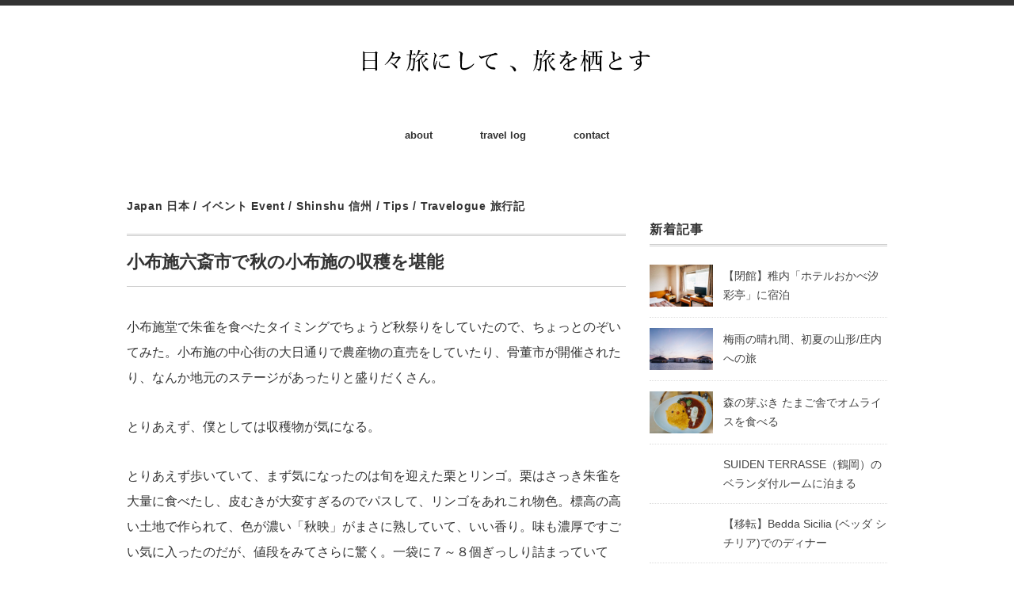

--- FILE ---
content_type: text/html; charset=UTF-8
request_url: https://shinsjourney.com/archives/3056
body_size: 19374
content:
<!DOCTYPE html>
<html lang="ja">
<head>
<meta charset="UTF-8" />
<meta name="viewport" content="width=device-width, initial-scale=1.0">
<link rel="stylesheet" href="https://note.shinsjourney.com/wp-content/themes/minimaga/responsive.css" type="text/css" media="screen, print" />
<link rel="stylesheet" href="https://note.shinsjourney.com/wp-content/themes/minimaga/style.css" type="text/css" media="screen, print" />
<title>小布施六斎市で秋の小布施の収穫を堪能 &#8211; 日々旅にして 、旅を栖とす</title>
<meta name='robots' content='max-image-preview:large' />
<!-- Google tag (gtag.js) consent mode dataLayer added by Site Kit -->
<script type="text/javascript" id="google_gtagjs-js-consent-mode-data-layer">
/* <![CDATA[ */
window.dataLayer = window.dataLayer || [];function gtag(){dataLayer.push(arguments);}
gtag('consent', 'default', {"ad_personalization":"denied","ad_storage":"denied","ad_user_data":"denied","analytics_storage":"denied","functionality_storage":"denied","security_storage":"denied","personalization_storage":"denied","region":["AT","BE","BG","CH","CY","CZ","DE","DK","EE","ES","FI","FR","GB","GR","HR","HU","IE","IS","IT","LI","LT","LU","LV","MT","NL","NO","PL","PT","RO","SE","SI","SK"],"wait_for_update":500});
window._googlesitekitConsentCategoryMap = {"statistics":["analytics_storage"],"marketing":["ad_storage","ad_user_data","ad_personalization"],"functional":["functionality_storage","security_storage"],"preferences":["personalization_storage"]};
window._googlesitekitConsents = {"ad_personalization":"denied","ad_storage":"denied","ad_user_data":"denied","analytics_storage":"denied","functionality_storage":"denied","security_storage":"denied","personalization_storage":"denied","region":["AT","BE","BG","CH","CY","CZ","DE","DK","EE","ES","FI","FR","GB","GR","HR","HU","IE","IS","IT","LI","LT","LU","LV","MT","NL","NO","PL","PT","RO","SE","SI","SK"],"wait_for_update":500};
/* ]]> */
</script>
<!-- Google タグ (gtag.js) の終了同意モード dataLayer が Site Kit によって追加されました -->
<link rel='dns-prefetch' href='//ajax.googleapis.com' />
<link rel='dns-prefetch' href='//note.shinsjourney.com' />
<link rel='dns-prefetch' href='//www.googletagmanager.com' />
<link rel='dns-prefetch' href='//pagead2.googlesyndication.com' />
<link rel="alternate" type="application/rss+xml" title="日々旅にして 、旅を栖とす &raquo; フィード" href="https://note.shinsjourney.com/feed" />
<link rel="alternate" type="application/rss+xml" title="日々旅にして 、旅を栖とす &raquo; コメントフィード" href="https://note.shinsjourney.com/comments/feed" />
<link rel="alternate" type="application/rss+xml" title="日々旅にして 、旅を栖とす &raquo; 小布施六斎市で秋の小布施の収穫を堪能 のコメントのフィード" href="https://note.shinsjourney.com/archives/3056/feed" />
<link rel="alternate" title="oEmbed (JSON)" type="application/json+oembed" href="https://note.shinsjourney.com/wp-json/oembed/1.0/embed?url=https%3A%2F%2Fnote.shinsjourney.com%2Farchives%2F3056" />
<link rel="alternate" title="oEmbed (XML)" type="text/xml+oembed" href="https://note.shinsjourney.com/wp-json/oembed/1.0/embed?url=https%3A%2F%2Fnote.shinsjourney.com%2Farchives%2F3056&#038;format=xml" />
<style id='wp-img-auto-sizes-contain-inline-css' type='text/css'>
img:is([sizes=auto i],[sizes^="auto," i]){contain-intrinsic-size:3000px 1500px}
/*# sourceURL=wp-img-auto-sizes-contain-inline-css */
</style>
<style id='wp-emoji-styles-inline-css' type='text/css'>

	img.wp-smiley, img.emoji {
		display: inline !important;
		border: none !important;
		box-shadow: none !important;
		height: 1em !important;
		width: 1em !important;
		margin: 0 0.07em !important;
		vertical-align: -0.1em !important;
		background: none !important;
		padding: 0 !important;
	}
/*# sourceURL=wp-emoji-styles-inline-css */
</style>
<style id='wp-block-library-inline-css' type='text/css'>
:root{--wp-block-synced-color:#7a00df;--wp-block-synced-color--rgb:122,0,223;--wp-bound-block-color:var(--wp-block-synced-color);--wp-editor-canvas-background:#ddd;--wp-admin-theme-color:#007cba;--wp-admin-theme-color--rgb:0,124,186;--wp-admin-theme-color-darker-10:#006ba1;--wp-admin-theme-color-darker-10--rgb:0,107,160.5;--wp-admin-theme-color-darker-20:#005a87;--wp-admin-theme-color-darker-20--rgb:0,90,135;--wp-admin-border-width-focus:2px}@media (min-resolution:192dpi){:root{--wp-admin-border-width-focus:1.5px}}.wp-element-button{cursor:pointer}:root .has-very-light-gray-background-color{background-color:#eee}:root .has-very-dark-gray-background-color{background-color:#313131}:root .has-very-light-gray-color{color:#eee}:root .has-very-dark-gray-color{color:#313131}:root .has-vivid-green-cyan-to-vivid-cyan-blue-gradient-background{background:linear-gradient(135deg,#00d084,#0693e3)}:root .has-purple-crush-gradient-background{background:linear-gradient(135deg,#34e2e4,#4721fb 50%,#ab1dfe)}:root .has-hazy-dawn-gradient-background{background:linear-gradient(135deg,#faaca8,#dad0ec)}:root .has-subdued-olive-gradient-background{background:linear-gradient(135deg,#fafae1,#67a671)}:root .has-atomic-cream-gradient-background{background:linear-gradient(135deg,#fdd79a,#004a59)}:root .has-nightshade-gradient-background{background:linear-gradient(135deg,#330968,#31cdcf)}:root .has-midnight-gradient-background{background:linear-gradient(135deg,#020381,#2874fc)}:root{--wp--preset--font-size--normal:16px;--wp--preset--font-size--huge:42px}.has-regular-font-size{font-size:1em}.has-larger-font-size{font-size:2.625em}.has-normal-font-size{font-size:var(--wp--preset--font-size--normal)}.has-huge-font-size{font-size:var(--wp--preset--font-size--huge)}.has-text-align-center{text-align:center}.has-text-align-left{text-align:left}.has-text-align-right{text-align:right}.has-fit-text{white-space:nowrap!important}#end-resizable-editor-section{display:none}.aligncenter{clear:both}.items-justified-left{justify-content:flex-start}.items-justified-center{justify-content:center}.items-justified-right{justify-content:flex-end}.items-justified-space-between{justify-content:space-between}.screen-reader-text{border:0;clip-path:inset(50%);height:1px;margin:-1px;overflow:hidden;padding:0;position:absolute;width:1px;word-wrap:normal!important}.screen-reader-text:focus{background-color:#ddd;clip-path:none;color:#444;display:block;font-size:1em;height:auto;left:5px;line-height:normal;padding:15px 23px 14px;text-decoration:none;top:5px;width:auto;z-index:100000}html :where(.has-border-color){border-style:solid}html :where([style*=border-top-color]){border-top-style:solid}html :where([style*=border-right-color]){border-right-style:solid}html :where([style*=border-bottom-color]){border-bottom-style:solid}html :where([style*=border-left-color]){border-left-style:solid}html :where([style*=border-width]){border-style:solid}html :where([style*=border-top-width]){border-top-style:solid}html :where([style*=border-right-width]){border-right-style:solid}html :where([style*=border-bottom-width]){border-bottom-style:solid}html :where([style*=border-left-width]){border-left-style:solid}html :where(img[class*=wp-image-]){height:auto;max-width:100%}:where(figure){margin:0 0 1em}html :where(.is-position-sticky){--wp-admin--admin-bar--position-offset:var(--wp-admin--admin-bar--height,0px)}@media screen and (max-width:600px){html :where(.is-position-sticky){--wp-admin--admin-bar--position-offset:0px}}

/*# sourceURL=wp-block-library-inline-css */
</style><style id='global-styles-inline-css' type='text/css'>
:root{--wp--preset--aspect-ratio--square: 1;--wp--preset--aspect-ratio--4-3: 4/3;--wp--preset--aspect-ratio--3-4: 3/4;--wp--preset--aspect-ratio--3-2: 3/2;--wp--preset--aspect-ratio--2-3: 2/3;--wp--preset--aspect-ratio--16-9: 16/9;--wp--preset--aspect-ratio--9-16: 9/16;--wp--preset--color--black: #000000;--wp--preset--color--cyan-bluish-gray: #abb8c3;--wp--preset--color--white: #ffffff;--wp--preset--color--pale-pink: #f78da7;--wp--preset--color--vivid-red: #cf2e2e;--wp--preset--color--luminous-vivid-orange: #ff6900;--wp--preset--color--luminous-vivid-amber: #fcb900;--wp--preset--color--light-green-cyan: #7bdcb5;--wp--preset--color--vivid-green-cyan: #00d084;--wp--preset--color--pale-cyan-blue: #8ed1fc;--wp--preset--color--vivid-cyan-blue: #0693e3;--wp--preset--color--vivid-purple: #9b51e0;--wp--preset--gradient--vivid-cyan-blue-to-vivid-purple: linear-gradient(135deg,rgb(6,147,227) 0%,rgb(155,81,224) 100%);--wp--preset--gradient--light-green-cyan-to-vivid-green-cyan: linear-gradient(135deg,rgb(122,220,180) 0%,rgb(0,208,130) 100%);--wp--preset--gradient--luminous-vivid-amber-to-luminous-vivid-orange: linear-gradient(135deg,rgb(252,185,0) 0%,rgb(255,105,0) 100%);--wp--preset--gradient--luminous-vivid-orange-to-vivid-red: linear-gradient(135deg,rgb(255,105,0) 0%,rgb(207,46,46) 100%);--wp--preset--gradient--very-light-gray-to-cyan-bluish-gray: linear-gradient(135deg,rgb(238,238,238) 0%,rgb(169,184,195) 100%);--wp--preset--gradient--cool-to-warm-spectrum: linear-gradient(135deg,rgb(74,234,220) 0%,rgb(151,120,209) 20%,rgb(207,42,186) 40%,rgb(238,44,130) 60%,rgb(251,105,98) 80%,rgb(254,248,76) 100%);--wp--preset--gradient--blush-light-purple: linear-gradient(135deg,rgb(255,206,236) 0%,rgb(152,150,240) 100%);--wp--preset--gradient--blush-bordeaux: linear-gradient(135deg,rgb(254,205,165) 0%,rgb(254,45,45) 50%,rgb(107,0,62) 100%);--wp--preset--gradient--luminous-dusk: linear-gradient(135deg,rgb(255,203,112) 0%,rgb(199,81,192) 50%,rgb(65,88,208) 100%);--wp--preset--gradient--pale-ocean: linear-gradient(135deg,rgb(255,245,203) 0%,rgb(182,227,212) 50%,rgb(51,167,181) 100%);--wp--preset--gradient--electric-grass: linear-gradient(135deg,rgb(202,248,128) 0%,rgb(113,206,126) 100%);--wp--preset--gradient--midnight: linear-gradient(135deg,rgb(2,3,129) 0%,rgb(40,116,252) 100%);--wp--preset--font-size--small: 13px;--wp--preset--font-size--medium: 20px;--wp--preset--font-size--large: 36px;--wp--preset--font-size--x-large: 42px;--wp--preset--spacing--20: 0.44rem;--wp--preset--spacing--30: 0.67rem;--wp--preset--spacing--40: 1rem;--wp--preset--spacing--50: 1.5rem;--wp--preset--spacing--60: 2.25rem;--wp--preset--spacing--70: 3.38rem;--wp--preset--spacing--80: 5.06rem;--wp--preset--shadow--natural: 6px 6px 9px rgba(0, 0, 0, 0.2);--wp--preset--shadow--deep: 12px 12px 50px rgba(0, 0, 0, 0.4);--wp--preset--shadow--sharp: 6px 6px 0px rgba(0, 0, 0, 0.2);--wp--preset--shadow--outlined: 6px 6px 0px -3px rgb(255, 255, 255), 6px 6px rgb(0, 0, 0);--wp--preset--shadow--crisp: 6px 6px 0px rgb(0, 0, 0);}:where(.is-layout-flex){gap: 0.5em;}:where(.is-layout-grid){gap: 0.5em;}body .is-layout-flex{display: flex;}.is-layout-flex{flex-wrap: wrap;align-items: center;}.is-layout-flex > :is(*, div){margin: 0;}body .is-layout-grid{display: grid;}.is-layout-grid > :is(*, div){margin: 0;}:where(.wp-block-columns.is-layout-flex){gap: 2em;}:where(.wp-block-columns.is-layout-grid){gap: 2em;}:where(.wp-block-post-template.is-layout-flex){gap: 1.25em;}:where(.wp-block-post-template.is-layout-grid){gap: 1.25em;}.has-black-color{color: var(--wp--preset--color--black) !important;}.has-cyan-bluish-gray-color{color: var(--wp--preset--color--cyan-bluish-gray) !important;}.has-white-color{color: var(--wp--preset--color--white) !important;}.has-pale-pink-color{color: var(--wp--preset--color--pale-pink) !important;}.has-vivid-red-color{color: var(--wp--preset--color--vivid-red) !important;}.has-luminous-vivid-orange-color{color: var(--wp--preset--color--luminous-vivid-orange) !important;}.has-luminous-vivid-amber-color{color: var(--wp--preset--color--luminous-vivid-amber) !important;}.has-light-green-cyan-color{color: var(--wp--preset--color--light-green-cyan) !important;}.has-vivid-green-cyan-color{color: var(--wp--preset--color--vivid-green-cyan) !important;}.has-pale-cyan-blue-color{color: var(--wp--preset--color--pale-cyan-blue) !important;}.has-vivid-cyan-blue-color{color: var(--wp--preset--color--vivid-cyan-blue) !important;}.has-vivid-purple-color{color: var(--wp--preset--color--vivid-purple) !important;}.has-black-background-color{background-color: var(--wp--preset--color--black) !important;}.has-cyan-bluish-gray-background-color{background-color: var(--wp--preset--color--cyan-bluish-gray) !important;}.has-white-background-color{background-color: var(--wp--preset--color--white) !important;}.has-pale-pink-background-color{background-color: var(--wp--preset--color--pale-pink) !important;}.has-vivid-red-background-color{background-color: var(--wp--preset--color--vivid-red) !important;}.has-luminous-vivid-orange-background-color{background-color: var(--wp--preset--color--luminous-vivid-orange) !important;}.has-luminous-vivid-amber-background-color{background-color: var(--wp--preset--color--luminous-vivid-amber) !important;}.has-light-green-cyan-background-color{background-color: var(--wp--preset--color--light-green-cyan) !important;}.has-vivid-green-cyan-background-color{background-color: var(--wp--preset--color--vivid-green-cyan) !important;}.has-pale-cyan-blue-background-color{background-color: var(--wp--preset--color--pale-cyan-blue) !important;}.has-vivid-cyan-blue-background-color{background-color: var(--wp--preset--color--vivid-cyan-blue) !important;}.has-vivid-purple-background-color{background-color: var(--wp--preset--color--vivid-purple) !important;}.has-black-border-color{border-color: var(--wp--preset--color--black) !important;}.has-cyan-bluish-gray-border-color{border-color: var(--wp--preset--color--cyan-bluish-gray) !important;}.has-white-border-color{border-color: var(--wp--preset--color--white) !important;}.has-pale-pink-border-color{border-color: var(--wp--preset--color--pale-pink) !important;}.has-vivid-red-border-color{border-color: var(--wp--preset--color--vivid-red) !important;}.has-luminous-vivid-orange-border-color{border-color: var(--wp--preset--color--luminous-vivid-orange) !important;}.has-luminous-vivid-amber-border-color{border-color: var(--wp--preset--color--luminous-vivid-amber) !important;}.has-light-green-cyan-border-color{border-color: var(--wp--preset--color--light-green-cyan) !important;}.has-vivid-green-cyan-border-color{border-color: var(--wp--preset--color--vivid-green-cyan) !important;}.has-pale-cyan-blue-border-color{border-color: var(--wp--preset--color--pale-cyan-blue) !important;}.has-vivid-cyan-blue-border-color{border-color: var(--wp--preset--color--vivid-cyan-blue) !important;}.has-vivid-purple-border-color{border-color: var(--wp--preset--color--vivid-purple) !important;}.has-vivid-cyan-blue-to-vivid-purple-gradient-background{background: var(--wp--preset--gradient--vivid-cyan-blue-to-vivid-purple) !important;}.has-light-green-cyan-to-vivid-green-cyan-gradient-background{background: var(--wp--preset--gradient--light-green-cyan-to-vivid-green-cyan) !important;}.has-luminous-vivid-amber-to-luminous-vivid-orange-gradient-background{background: var(--wp--preset--gradient--luminous-vivid-amber-to-luminous-vivid-orange) !important;}.has-luminous-vivid-orange-to-vivid-red-gradient-background{background: var(--wp--preset--gradient--luminous-vivid-orange-to-vivid-red) !important;}.has-very-light-gray-to-cyan-bluish-gray-gradient-background{background: var(--wp--preset--gradient--very-light-gray-to-cyan-bluish-gray) !important;}.has-cool-to-warm-spectrum-gradient-background{background: var(--wp--preset--gradient--cool-to-warm-spectrum) !important;}.has-blush-light-purple-gradient-background{background: var(--wp--preset--gradient--blush-light-purple) !important;}.has-blush-bordeaux-gradient-background{background: var(--wp--preset--gradient--blush-bordeaux) !important;}.has-luminous-dusk-gradient-background{background: var(--wp--preset--gradient--luminous-dusk) !important;}.has-pale-ocean-gradient-background{background: var(--wp--preset--gradient--pale-ocean) !important;}.has-electric-grass-gradient-background{background: var(--wp--preset--gradient--electric-grass) !important;}.has-midnight-gradient-background{background: var(--wp--preset--gradient--midnight) !important;}.has-small-font-size{font-size: var(--wp--preset--font-size--small) !important;}.has-medium-font-size{font-size: var(--wp--preset--font-size--medium) !important;}.has-large-font-size{font-size: var(--wp--preset--font-size--large) !important;}.has-x-large-font-size{font-size: var(--wp--preset--font-size--x-large) !important;}
/*# sourceURL=global-styles-inline-css */
</style>

<style id='classic-theme-styles-inline-css' type='text/css'>
/*! This file is auto-generated */
.wp-block-button__link{color:#fff;background-color:#32373c;border-radius:9999px;box-shadow:none;text-decoration:none;padding:calc(.667em + 2px) calc(1.333em + 2px);font-size:1.125em}.wp-block-file__button{background:#32373c;color:#fff;text-decoration:none}
/*# sourceURL=/wp-includes/css/classic-themes.min.css */
</style>
<link rel='stylesheet' id='simple-blog-card-css' href='https://note.shinsjourney.com/wp-content/plugins/simple-blog-card/template/simpleblogcard.css?ver=1.00' type='text/css' media='all' />
<link rel='stylesheet' id='contact-form-7-css' href='https://note.shinsjourney.com/wp-content/plugins/contact-form-7/includes/css/styles.css?ver=6.1.4' type='text/css' media='all' />
<link rel='stylesheet' id='wzslider-css' href='https://note.shinsjourney.com/wp-content/plugins/wpzoom-shortcodes/assets/css/wzslider.css?ver=6.9' type='text/css' media='all' />
<link rel='stylesheet' id='wpz-shortcodes-css' href='https://note.shinsjourney.com/wp-content/plugins/wpzoom-shortcodes/assets/css/shortcodes.css?ver=6.9' type='text/css' media='all' />
<link rel='stylesheet' id='zoom-font-awesome-css' href='https://note.shinsjourney.com/wp-content/plugins/wpzoom-shortcodes/assets/css/font-awesome.min.css?ver=6.9' type='text/css' media='all' />
<script type="text/javascript" src="//ajax.googleapis.com/ajax/libs/jquery/1.7.1/jquery.min.js?ver=1.7.1" id="jquery-js"></script>

<!-- Site Kit によって追加された Google タグ（gtag.js）スニペット -->
<!-- Google アナリティクス スニペット (Site Kit が追加) -->
<script type="text/javascript" src="https://www.googletagmanager.com/gtag/js?id=G-39K6QGLP4Z" id="google_gtagjs-js" async></script>
<script type="text/javascript" id="google_gtagjs-js-after">
/* <![CDATA[ */
window.dataLayer = window.dataLayer || [];function gtag(){dataLayer.push(arguments);}
gtag("set","linker",{"domains":["note.shinsjourney.com"]});
gtag("js", new Date());
gtag("set", "developer_id.dZTNiMT", true);
gtag("config", "G-39K6QGLP4Z");
//# sourceURL=google_gtagjs-js-after
/* ]]> */
</script>
<link rel="https://api.w.org/" href="https://note.shinsjourney.com/wp-json/" /><link rel="alternate" title="JSON" type="application/json" href="https://note.shinsjourney.com/wp-json/wp/v2/posts/3056" /><link rel="EditURI" type="application/rsd+xml" title="RSD" href="https://note.shinsjourney.com/xmlrpc.php?rsd" />
<meta name="generator" content="WordPress 6.9" />
<link rel='shortlink' href='https://note.shinsjourney.com/?p=3056' />
<meta name="generator" content="Site Kit by Google 1.170.0" /><meta name="google-site-verification" content="MURDorq2cXGVo-vcwmpq-S2HS7xF3a6lnopkhtVwt48" />
<!-- Site Kit が追加した Google AdSense メタタグ -->
<meta name="google-adsense-platform-account" content="ca-host-pub-2644536267352236">
<meta name="google-adsense-platform-domain" content="sitekit.withgoogle.com">
<!-- Site Kit が追加した End Google AdSense メタタグ -->
<style>.simplemap img{max-width:none !important;padding:0 !important;margin:0 !important;}.staticmap,.staticmap img{max-width:100% !important;height:auto !important;}.simplemap .simplemap-content{display:none;}</style>
<script>var google_map_api_key = "AIzaSyCkaor9dtIForrXiXDxpzQWVEkvMAHDBzI";</script><link rel="canonical" href="https://note.shinsjourney.com/archives/3056" />


<!-- Google タグ マネージャー スニペット (Site Kit が追加) -->
<script type="text/javascript">
/* <![CDATA[ */

			( function( w, d, s, l, i ) {
				w[l] = w[l] || [];
				w[l].push( {'gtm.start': new Date().getTime(), event: 'gtm.js'} );
				var f = d.getElementsByTagName( s )[0],
					j = d.createElement( s ), dl = l != 'dataLayer' ? '&l=' + l : '';
				j.async = true;
				j.src = 'https://www.googletagmanager.com/gtm.js?id=' + i + dl;
				f.parentNode.insertBefore( j, f );
			} )( window, document, 'script', 'dataLayer', 'GTM-KSK429Q' );
			
/* ]]> */
</script>

<!-- (ここまで) Google タグ マネージャー スニペット (Site Kit が追加) -->

<!-- Google AdSense スニペット (Site Kit が追加) -->
<script type="text/javascript" async="async" src="https://pagead2.googlesyndication.com/pagead/js/adsbygoogle.js?client=ca-pub-7089134094396172&amp;host=ca-host-pub-2644536267352236" crossorigin="anonymous"></script>

<!-- (ここまで) Google AdSense スニペット (Site Kit が追加) -->
</head>

<body class="wp-singular post-template-default single single-post postid-3056 single-format-standard wp-embed-responsive wp-theme-minimaga">

		<!-- Google タグ マネージャー (noscript) スニペット (Site Kit が追加) -->
		<noscript>
			<iframe src="https://www.googletagmanager.com/ns.html?id=GTM-KSK429Q" height="0" width="0" style="display:none;visibility:hidden"></iframe>
		</noscript>
		<!-- (ここまで) Google タグ マネージャー (noscript) スニペット (Site Kit が追加) -->
		
<!-- スクロールダウンヘッダー -->
<header class="cb-header header1">
<!-- トップナビゲーション -->
<nav id="nav" class="main-navigation" role="navigation">
<div class="menu-pc-menu-container"><ul id="menu-pc-menu" class="nav-menu"><li id="menu-item-8121" class="menu-item menu-item-type-post_type menu-item-object-page menu-item-privacy-policy menu-item-8121"><a rel="privacy-policy" href="https://note.shinsjourney.com/about">about</a></li>
<li id="menu-item-8123" class="menu-item menu-item-type-post_type menu-item-object-page menu-item-8123"><a href="https://note.shinsjourney.com/travel-log">travel log</a></li>
<li id="menu-item-8122" class="menu-item menu-item-type-post_type menu-item-object-page menu-item-8122"><a href="https://note.shinsjourney.com/contact">contact</a></li>
</ul></div></nav>
</header>
<!-- / スクロールダウンヘッダー -->


<div class="topborder"></div>

<!-- ヘッダー -->
<header id="header">

<!-- ヘッダー中身 -->    
<div class="header-inner">

<!-- ロゴ -->
<!-- トップページ以外 -->
<div class="logo">
<a href="https://note.shinsjourney.com/" title="日々旅にして 、旅を栖とす"><img src="https://note.shinsjourney.com/wp-content/uploads/2024/12/logo2025.gif" alt="日々旅にして 、旅を栖とす" /></a>
</div>
<!-- / ロゴ -->

</div>    
<!-- / ヘッダー中身 -->    

</header>
<!-- / ヘッダー -->  
<div class="clear"></div>

<!-- トップナビゲーション -->
<nav id="nav" class="main-navigation" role="navigation">
<div class="menu-pc-menu-container"><ul id="menu-pc-menu-1" class="nav-menu"><li class="menu-item menu-item-type-post_type menu-item-object-page menu-item-privacy-policy menu-item-8121"><a rel="privacy-policy" href="https://note.shinsjourney.com/about">about</a></li>
<li class="menu-item menu-item-type-post_type menu-item-object-page menu-item-8123"><a href="https://note.shinsjourney.com/travel-log">travel log</a></li>
<li class="menu-item menu-item-type-post_type menu-item-object-page menu-item-8122"><a href="https://note.shinsjourney.com/contact">contact</a></li>
</ul></div></nav>

<!-- / トップナビゲーション -->
<div class="clear"></div>  
<!-- 全体warapper -->
<div class="wrapper">

<!-- メインwrap -->
<div id="main">

<!-- コンテンツブロック -->
<div class="row">

<!-- 本文エリア -->
<div class="twothird">

<!-- ページタイトル -->
<div class="pagetitle-single"><a href="https://note.shinsjourney.com/archives/category/japan" rel="category tag">Japan 日本</a> / <a href="https://note.shinsjourney.com/archives/category/tips/event" rel="category tag">イベント Event</a> / <a href="https://note.shinsjourney.com/archives/category/japan/shinshu" rel="category tag">Shinshu 信州</a> / <a href="https://note.shinsjourney.com/archives/category/tips" rel="category tag">Tips</a> / <a href="https://note.shinsjourney.com/archives/category/travelogue" rel="category tag">Travelogue 旅行記</a></div>
<!-- / ページタイトル -->

<!-- ポスト -->
<article id="post-3056" class="post-3056 post type-post status-publish format-standard has-post-thumbnail hentry category-japan category-event category-shinshu category-tips category-travelogue tag-travelogue tag-trip tag-festival tag-208 tag-210 tag-325">

<!-- 投稿ループ -->

<!-- 記事タイトル -->
<h1 class="blog-title entry-title" itemprop="headline">小布施六斎市で秋の小布施の収穫を堪能</h1>
<!-- / 記事タイトル -->


<!-- ウィジェットエリア（シングルページタイトル下） -->
<div class="row">
<div class="topbox">
</div>
</div>
<!-- / ウィジェットエリア（シングルページタイトル下） -->

<!-- 投稿記事本文 -->
<div class="single-contents">
<p>小布施堂で朱雀を食べたタイミングでちょうど秋祭りをしていたので、ちょっとのぞいてみた。小布施の中心街の大日通りで農産物の直売をしていたり、骨董市が開催されたり、なんか地元のステージがあったりと盛りだくさん。</p>
<p>とりあえず、僕としては収穫物が気になる。</p>
<p>とりあえず歩いていて、まず気になったのは旬を迎えた栗とリンゴ。栗はさっき朱雀を大量に食べたし、皮むきが大変すぎるのでパスして、リンゴをあれこれ物色。標高の高い土地で作られて、色が濃い「秋映」がまさに熟していて、いい香り。味も濃厚ですごい気に入ったのだが、値段をみてさらに驚く。一袋に７～８個ぎっしり詰まっていて200円だった・・。味だけじゃなくて安さにも驚く。生産者からの直売だから？とにかくたくさん買ってしまい、そのまま食べる他にはブランデーに漬けてちょっとカルヴァドス風にしてみたり、焼きリンゴを作ってみたりした。</p>
<div id="attachment_2942" style="width: 504px" class="wp-caption aligncenter"><a href="https://shinsjourney.com/wp-content/uploads/2013/10/20131019-1008-47-04425.jpg"><img fetchpriority="high" decoding="async" aria-describedby="caption-attachment-2942" class="size-large wp-image-2942" alt="きのこ汁" src="https://shinsjourney.com/wp-content/uploads/2013/10/20131019-1008-47-04425-494x329.jpg" width="494" height="329" /></a><p id="caption-attachment-2942" class="wp-caption-text">きのこ汁</p></div>
<p>また、辛味大根の蕎麦が売っていて、蕎麦は普通の麺なのに絶品にうまく感じるのは大根のおかげだなと、辛味大根も購入。冷蔵庫で日持ちするので、何本か買って家で蕎麦を食べるときにいれてみているのだが、これもまた秋の味でうまい。</p>
<div id="attachment_2943" style="width: 339px" class="wp-caption aligncenter"><a href="https://shinsjourney.com/wp-content/uploads/2013/10/20131019-1022-46-04432.jpg"><img decoding="async" aria-describedby="caption-attachment-2943" class="size-large wp-image-2943" alt="辛味大根蕎麦" src="https://shinsjourney.com/wp-content/uploads/2013/10/20131019-1022-46-04432-329x494.jpg" width="329" height="494" /></a><p id="caption-attachment-2943" class="wp-caption-text">辛味大根蕎麦</p></div>
<p>収穫の秋を実感できるお祭りだったし、信州ってバリエーションに富んだ食材が豊富にあっていいなと思った次第。</p>
</div>
<!-- / 投稿記事本文 -->

<!-- 投稿が無い場合 -->
<!-- 投稿が無い場合 -->

<!-- / 投稿ループ -->



<!-- ウィジェットエリア（シングルページ記事直下） -->
<div class="row">
<div class="singlebox">
</div>
</div>
<!-- / ウィジェットエリア（シングルページ記事直下） -->



<!-- パンくずリスト -->
<div class="breadcrumb">
<div itemscope itemtype="//schema.org/BreadcrumbList">
<ol>
<li itemscope itemprop="itemListElement" itemtype="//schema.org/ListItem">
<a itemprop="item" href="https://note.shinsjourney.com/">
<span itemprop="name">Home</span></a>
<meta itemprop="position" content="1" />
</li>
›
<li itemscope itemprop="itemListElement" itemtype="//schema.org/ListItem">
<a itemprop="item" href="https://note.shinsjourney.com/archives/category/japan">
<span itemprop="name">Japan 日本</span></a>
<meta itemprop="position" content="2" />
</li>
›
<li itemscope itemprop="itemListElement" itemtype="//schema.org/ListItem">
<span itemprop="name"><a itemprop="item" href="https://note.shinsjourney.com/archives/3056">小布施六斎市で秋の小布施の収穫を堪能</a></span>
<meta itemprop="position" content="3" />
</li>
</ol>
</div>
</div>
<!-- / パンくずリスト -->

<!-- タグ -->
<div class="blog-foot">
<span itemprop="datePublished" class="date updated">2013-12-09</span> by <span class="vcard author"><span itemprop="author" itemscope itemtype="//schema.org/Person" class="fn"><span itemprop="name"><a href="https://note.shinsjourney.com/archives/author/shin">shin</a></span></span></span>
<div class="tagcloud widget_tag_cloud"> <a href="https://note.shinsjourney.com/archives/tag/travelogue" rel="tag">旅行記 travelogue</a> <a href="https://note.shinsjourney.com/archives/tag/trip" rel="tag">小旅行 Trip</a> <a href="https://note.shinsjourney.com/archives/tag/festival" rel="tag">フェスティバル・お祭り Festival</a> <a href="https://note.shinsjourney.com/archives/tag/%e5%8c%97%e4%bf%a1" rel="tag">北信 Hokushin</a> <a href="https://note.shinsjourney.com/archives/tag/%e5%b0%8f%e5%b8%83%e6%96%bd" rel="tag">小布施 Obuse</a> <a href="https://note.shinsjourney.com/archives/tag/%e7%a7%8b%e3%81%ae%e5%b0%8f%e5%b8%83%e6%96%bd%e3%81%a8%e5%8d%97%e9%ad%9a%e6%b2%bc%e3%81%ae%e7%be%8e%e5%a5%b3%e6%97%85-2013%e5%b9%b410%e6%9c%88" rel="tag">秋の小布施と南魚沼の美女旅 - 2013年10月</a></div>
</div>
<!-- / タグ -->


<!-- ウィジェットエリア（シングルページ記事下（CTA）） -->
<div class="row">
<div class="singlebox">
</div>
</div>
<!-- / ウィジェットエリア（シングルページ記事下（CTA）） -->



<!-- ウィジェットエリア（シングルページ関連記事上） -->
<div class="row">
<div class="singlebox">
</div>
</div>
<!-- / ウィジェットエリア（シングルページ関連記事上） -->


<!-- 関連記事 -->
<div class="similar-head">関連記事</div>
<div class="similar">
<ul>
    <li><table class="similar-text"><tr><th><a href="https://note.shinsjourney.com/archives/50395"><img width="420" height="280" src="https://note.shinsjourney.com/wp-content/uploads/2024/12/20190526-L1180615-750x500.jpg" class="attachment-420x280 size-420x280 wp-post-image" alt="" decoding="async" loading="lazy" srcset="https://note.shinsjourney.com/wp-content/uploads/2024/12/20190526-L1180615-750x500.jpg 750w, https://note.shinsjourney.com/wp-content/uploads/2024/12/20190526-L1180615-768x512.jpg 768w, https://note.shinsjourney.com/wp-content/uploads/2024/12/20190526-L1180615-82x55.jpg 82w, https://note.shinsjourney.com/wp-content/uploads/2024/12/20190526-L1180615-1536x1024.jpg 1536w, https://note.shinsjourney.com/wp-content/uploads/2024/12/20190526-L1180615-2048x1366.jpg 2048w" sizes="auto, (max-width: 420px) 100vw, 420px" /></a></th>
<td><a href="https://note.shinsjourney.com/archives/50395" title="沙淘宮前鄭家菜粽での朝食、まさに台南らしい朝食だと思う"> 沙淘宮前鄭家菜粽での朝食、まさに台南らしい朝食だと思う</a></td></tr></table></li>
<li><table class="similar-text"><tr><th><a href="https://note.shinsjourney.com/archives/9969"><img width="420" height="280" src="https://note.shinsjourney.com/wp-content/uploads/2015/08/2015054123802236000-x-4000-750x500.jpg" class="attachment-420x280 size-420x280 wp-post-image" alt="" decoding="async" loading="lazy" srcset="https://note.shinsjourney.com/wp-content/uploads/2015/08/2015054123802236000-x-4000-750x500.jpg 750w, https://note.shinsjourney.com/wp-content/uploads/2015/08/2015054123802236000-x-4000-288x192.jpg 288w, https://note.shinsjourney.com/wp-content/uploads/2015/08/2015054123802236000-x-4000-768x512.jpg 768w, https://note.shinsjourney.com/wp-content/uploads/2015/08/2015054123802236000-x-4000-83x55.jpg 83w, https://note.shinsjourney.com/wp-content/uploads/2015/08/2015054123802236000-x-4000-2000x1333.jpg 2000w, https://note.shinsjourney.com/wp-content/uploads/2015/08/2015054123802236000-x-4000-800x533.jpg 800w, https://note.shinsjourney.com/wp-content/uploads/2015/08/2015054123802236000-x-4000-120x80.jpg 120w" sizes="auto, (max-width: 420px) 100vw, 420px" /></a></th>
<td><a href="https://note.shinsjourney.com/archives/9969" title="ハノイのノイバイ空港でSIMカードを購入"> ハノイのノイバイ空港でSIMカードを購入</a></td></tr></table></li>
<li><table class="similar-text"><tr><th><a href="https://note.shinsjourney.com/archives/10301"><img width="373" height="280" src="https://note.shinsjourney.com/wp-content/uploads/2015/09/007-2639263920150325-shin-00911.jpg" class="attachment-420x280 size-420x280 wp-post-image" alt="" decoding="async" loading="lazy" srcset="https://note.shinsjourney.com/wp-content/uploads/2015/09/007-2639263920150325-shin-00911.jpg 3000w, https://note.shinsjourney.com/wp-content/uploads/2015/09/007-2639263920150325-shin-00911-288x216.jpg 288w, https://note.shinsjourney.com/wp-content/uploads/2015/09/007-2639263920150325-shin-00911-768x576.jpg 768w, https://note.shinsjourney.com/wp-content/uploads/2015/09/007-2639263920150325-shin-00911-750x563.jpg 750w, https://note.shinsjourney.com/wp-content/uploads/2015/09/007-2639263920150325-shin-00911-73x55.jpg 73w, https://note.shinsjourney.com/wp-content/uploads/2015/09/007-2639263920150325-shin-00911-2000x1500.jpg 2000w, https://note.shinsjourney.com/wp-content/uploads/2015/09/007-2639263920150325-shin-00911-800x600.jpg 800w, https://note.shinsjourney.com/wp-content/uploads/2015/09/007-2639263920150325-shin-00911-160x120.jpg 160w" sizes="auto, (max-width: 373px) 100vw, 373px" /></a></th>
<td><a href="https://note.shinsjourney.com/archives/10301" title="五反田でジビエを堪能する「ジビエバル Umagoya」"> 五反田でジビエを堪能する「ジビエバル Umagoya」</a></td></tr></table></li>
<li><table class="similar-text"><tr><th><a href="https://note.shinsjourney.com/archives/33809"><img width="420" height="280" src="https://note.shinsjourney.com/wp-content/uploads/2019/01/20170903-20170903-DSC05015-750x500.jpg" class="attachment-420x280 size-420x280 wp-post-image" alt="" decoding="async" loading="lazy" srcset="https://note.shinsjourney.com/wp-content/uploads/2019/01/20170903-20170903-DSC05015-750x500.jpg 750w, https://note.shinsjourney.com/wp-content/uploads/2019/01/20170903-20170903-DSC05015-288x192.jpg 288w, https://note.shinsjourney.com/wp-content/uploads/2019/01/20170903-20170903-DSC05015-768x512.jpg 768w, https://note.shinsjourney.com/wp-content/uploads/2019/01/20170903-20170903-DSC05015-82x55.jpg 82w, https://note.shinsjourney.com/wp-content/uploads/2019/01/20170903-20170903-DSC05015-2000x1334.jpg 2000w, https://note.shinsjourney.com/wp-content/uploads/2019/01/20170903-20170903-DSC05015-800x533.jpg 800w" sizes="auto, (max-width: 420px) 100vw, 420px" /></a></th>
<td><a href="https://note.shinsjourney.com/archives/33809" title="信州呑み歩きの鉄道旅。(2017年9月)"> 信州呑み歩きの鉄道旅。(2017年9月)</a></td></tr></table></li>
<li><table class="similar-text"><tr><th><a href="https://note.shinsjourney.com/archives/14790"><img width="420" height="280" src="https://note.shinsjourney.com/wp-content/uploads/2016/07/20160423-20160423-P1040821-2-750x501.jpg" class="attachment-420x280 size-420x280 wp-post-image" alt="" decoding="async" loading="lazy" srcset="https://note.shinsjourney.com/wp-content/uploads/2016/07/20160423-20160423-P1040821-2-750x501.jpg 750w, https://note.shinsjourney.com/wp-content/uploads/2016/07/20160423-20160423-P1040821-2-288x192.jpg 288w, https://note.shinsjourney.com/wp-content/uploads/2016/07/20160423-20160423-P1040821-2-768x513.jpg 768w, https://note.shinsjourney.com/wp-content/uploads/2016/07/20160423-20160423-P1040821-2-82x55.jpg 82w, https://note.shinsjourney.com/wp-content/uploads/2016/07/20160423-20160423-P1040821-2-2000x1335.jpg 2000w, https://note.shinsjourney.com/wp-content/uploads/2016/07/20160423-20160423-P1040821-2-800x534.jpg 800w, https://note.shinsjourney.com/wp-content/uploads/2016/07/20160423-20160423-P1040821-2-120x80.jpg 120w" sizes="auto, (max-width: 420px) 100vw, 420px" /></a></th>
<td><a href="https://note.shinsjourney.com/archives/14790" title="葉家肉粥は地元で人気の粥屋さん"> 葉家肉粥は地元で人気の粥屋さん</a></td></tr></table></li>
</ul>
</div>
<!-- / 関連記事 -->


<!-- コメントエリア -->



	<div id="respond" class="comment-respond">
		<h3 id="reply-title" class="comment-reply-title">コメントを残す <small><a rel="nofollow" id="cancel-comment-reply-link" href="/archives/3056#respond" style="display:none;">コメントをキャンセル</a></small></h3><form action="https://note.shinsjourney.com/wp-comments-post.php" method="post" id="commentform" class="comment-form"><p class="comment-notes"><span id="email-notes">メールアドレスが公開されることはありません。</span> <span class="required-field-message"><span class="required">※</span> が付いている欄は必須項目です</span></p><p class="comment-form-comment"><label for="comment">コメント <span class="required">※</span></label> <textarea id="comment" name="comment" cols="45" rows="8" maxlength="65525" required="required"></textarea></p><p class="comment-form-author"><label for="author">名前 <span class="required">※</span></label> <input id="author" name="author" type="text" value="" size="30" maxlength="245" autocomplete="name" required="required" /></p>
<p class="comment-form-email"><label for="email">メール <span class="required">※</span></label> <input id="email" name="email" type="text" value="" size="30" maxlength="100" aria-describedby="email-notes" autocomplete="email" required="required" /></p>
<p class="comment-form-url"><label for="url">サイト</label> <input id="url" name="url" type="text" value="" size="30" maxlength="200" autocomplete="url" /></p>
<p><img src="https://note.shinsjourney.com/wp-content/siteguard/1866910818.png" alt="CAPTCHA"></p><p><label for="siteguard_captcha">上に表示された文字を入力してください。</label><br /><input type="text" name="siteguard_captcha" id="siteguard_captcha" class="input" value="" size="10" aria-required="true" /><input type="hidden" name="siteguard_captcha_prefix" id="siteguard_captcha_prefix" value="1866910818" /></p><p class="form-submit"><input name="submit" type="submit" id="submit" class="submit" value="コメントを送信" /> <input type='hidden' name='comment_post_ID' value='3056' id='comment_post_ID' />
<input type='hidden' name='comment_parent' id='comment_parent' value='0' />
</p><p style="display: none;"><input type="hidden" id="akismet_comment_nonce" name="akismet_comment_nonce" value="5a1750b6cb" /></p><p style="display: none !important;" class="akismet-fields-container" data-prefix="ak_"><label>&#916;<textarea name="ak_hp_textarea" cols="45" rows="8" maxlength="100"></textarea></label><input type="hidden" id="ak_js_1" name="ak_js" value="118"/><script>document.getElementById( "ak_js_1" ).setAttribute( "value", ( new Date() ).getTime() );</script></p></form>	</div><!-- #respond -->
	<p class="akismet_comment_form_privacy_notice">このサイトはスパムを低減するために Akismet を使っています。<a href="https://akismet.com/privacy/" target="_blank" rel="nofollow noopener">コメントデータの処理方法の詳細はこちらをご覧ください</a>。</p><!-- / コメントエリア -->



<!-- ウィジェットエリア（シングルページ最下部） -->
<div class="row">
<div class="singlebox">
</div>
</div>
<!-- / ウィジェットエリア（シングルページ最下部） -->

</article>
<!-- / ポスト -->

</div>
<!-- / 本文エリア -->


<!-- サイドエリア -->
<div class="third">

<!-- サイドバー -->
<div class="sidebar">

<!-- ウィジェットエリア（サイドバー上部） -->
<div class="sidebox">
</div>
<!-- /ウィジェットエリア（サイドバー上部） -->

<!-- 新着記事 -->
<div class="sidebox-new">
<div class="widget-title">新着記事</div>
<ul>
<li><table class="similar-side"><tr><th><a href="https://note.shinsjourney.com/archives/50554"><img width="420" height="280" src="https://note.shinsjourney.com/wp-content/uploads/2026/01/20190712-20190712-L1190150-420x280.jpg" class="attachment-420x280 size-420x280 wp-post-image" alt="" decoding="async" loading="lazy" srcset="https://note.shinsjourney.com/wp-content/uploads/2026/01/20190712-20190712-L1190150-420x280.jpg 420w, https://note.shinsjourney.com/wp-content/uploads/2026/01/20190712-20190712-L1190150-750x500.jpg 750w, https://note.shinsjourney.com/wp-content/uploads/2026/01/20190712-20190712-L1190150-768x512.jpg 768w, https://note.shinsjourney.com/wp-content/uploads/2026/01/20190712-20190712-L1190150-82x55.jpg 82w, https://note.shinsjourney.com/wp-content/uploads/2026/01/20190712-20190712-L1190150-1536x1024.jpg 1536w, https://note.shinsjourney.com/wp-content/uploads/2026/01/20190712-20190712-L1190150-2048x1366.jpg 2048w, https://note.shinsjourney.com/wp-content/uploads/2026/01/20190712-20190712-L1190150-1500x1000.jpg 1500w" sizes="auto, (max-width: 420px) 100vw, 420px" /></a></th>
<td><a href="https://note.shinsjourney.com/archives/50554" title="【閉館】稚内「ホテルおかべ汐彩亭」に宿泊"> 【閉館】稚内「ホテルおかべ汐彩亭」に宿泊</a></td></tr></table></li>
<li><table class="similar-side"><tr><th><a href="https://note.shinsjourney.com/archives/50545"><img width="420" height="280" src="https://note.shinsjourney.com/wp-content/uploads/2025/12/20190706-20190706-L1180941-1-420x280.jpg" class="attachment-420x280 size-420x280 wp-post-image" alt="" decoding="async" loading="lazy" srcset="https://note.shinsjourney.com/wp-content/uploads/2025/12/20190706-20190706-L1180941-1-420x280.jpg 420w, https://note.shinsjourney.com/wp-content/uploads/2025/12/20190706-20190706-L1180941-1-750x500.jpg 750w, https://note.shinsjourney.com/wp-content/uploads/2025/12/20190706-20190706-L1180941-1-768x512.jpg 768w, https://note.shinsjourney.com/wp-content/uploads/2025/12/20190706-20190706-L1180941-1-82x55.jpg 82w, https://note.shinsjourney.com/wp-content/uploads/2025/12/20190706-20190706-L1180941-1-1536x1024.jpg 1536w, https://note.shinsjourney.com/wp-content/uploads/2025/12/20190706-20190706-L1180941-1-2048x1366.jpg 2048w, https://note.shinsjourney.com/wp-content/uploads/2025/12/20190706-20190706-L1180941-1-1500x1000.jpg 1500w" sizes="auto, (max-width: 420px) 100vw, 420px" /></a></th>
<td><a href="https://note.shinsjourney.com/archives/50545" title="梅雨の晴れ間、初夏の山形/庄内への旅"> 梅雨の晴れ間、初夏の山形/庄内への旅</a></td></tr></table></li>
<li><table class="similar-side"><tr><th><a href="https://note.shinsjourney.com/archives/50540"><img width="420" height="280" src="https://note.shinsjourney.com/wp-content/uploads/2025/12/20190707-20190707-DSC05183-1-420x280.jpg" class="attachment-420x280 size-420x280 wp-post-image" alt="" decoding="async" loading="lazy" srcset="https://note.shinsjourney.com/wp-content/uploads/2025/12/20190707-20190707-DSC05183-1-420x280.jpg 420w, https://note.shinsjourney.com/wp-content/uploads/2025/12/20190707-20190707-DSC05183-1-750x500.jpg 750w, https://note.shinsjourney.com/wp-content/uploads/2025/12/20190707-20190707-DSC05183-1-768x512.jpg 768w, https://note.shinsjourney.com/wp-content/uploads/2025/12/20190707-20190707-DSC05183-1-82x55.jpg 82w, https://note.shinsjourney.com/wp-content/uploads/2025/12/20190707-20190707-DSC05183-1-1536x1024.jpg 1536w, https://note.shinsjourney.com/wp-content/uploads/2025/12/20190707-20190707-DSC05183-1-2048x1366.jpg 2048w, https://note.shinsjourney.com/wp-content/uploads/2025/12/20190707-20190707-DSC05183-1-1500x1000.jpg 1500w" sizes="auto, (max-width: 420px) 100vw, 420px" /></a></th>
<td><a href="https://note.shinsjourney.com/archives/50540" title="森の芽ぶき たまご舎でオムライスを食べる"> 森の芽ぶき たまご舎でオムライスを食べる</a></td></tr></table></li>
<li><table class="similar-side"><tr><th><a href="https://note.shinsjourney.com/archives/50528"><img width="420" height="280" src="https://note.shinsjourney.com/wp-content/uploads/2025/12/20190706-20190706-L1190058-420x280.jpg" class="attachment-420x280 size-420x280 wp-post-image" alt="" decoding="async" loading="lazy" srcset="https://note.shinsjourney.com/wp-content/uploads/2025/12/20190706-20190706-L1190058-420x280.jpg 420w, https://note.shinsjourney.com/wp-content/uploads/2025/12/20190706-20190706-L1190058-750x500.jpg 750w, https://note.shinsjourney.com/wp-content/uploads/2025/12/20190706-20190706-L1190058-768x512.jpg 768w, https://note.shinsjourney.com/wp-content/uploads/2025/12/20190706-20190706-L1190058-82x55.jpg 82w, https://note.shinsjourney.com/wp-content/uploads/2025/12/20190706-20190706-L1190058-1536x1024.jpg 1536w, https://note.shinsjourney.com/wp-content/uploads/2025/12/20190706-20190706-L1190058-2048x1366.jpg 2048w, https://note.shinsjourney.com/wp-content/uploads/2025/12/20190706-20190706-L1190058-1500x1000.jpg 1500w" sizes="auto, (max-width: 420px) 100vw, 420px" /></a></th>
<td><a href="https://note.shinsjourney.com/archives/50528" title="SUIDEN TERRASSE（鶴岡）のベランダ付ルームに泊まる"> SUIDEN TERRASSE（鶴岡）のベランダ付ルームに泊まる</a></td></tr></table></li>
<li><table class="similar-side"><tr><th><a href="https://note.shinsjourney.com/archives/50512"><img width="420" height="280" src="https://note.shinsjourney.com/wp-content/uploads/2025/02/20190706-L1180983-420x280.jpg" class="attachment-420x280 size-420x280 wp-post-image" alt="" decoding="async" loading="lazy" srcset="https://note.shinsjourney.com/wp-content/uploads/2025/02/20190706-L1180983-420x280.jpg 420w, https://note.shinsjourney.com/wp-content/uploads/2025/02/20190706-L1180983-750x500.jpg 750w, https://note.shinsjourney.com/wp-content/uploads/2025/02/20190706-L1180983-768x512.jpg 768w, https://note.shinsjourney.com/wp-content/uploads/2025/02/20190706-L1180983-82x55.jpg 82w, https://note.shinsjourney.com/wp-content/uploads/2025/02/20190706-L1180983-1536x1024.jpg 1536w, https://note.shinsjourney.com/wp-content/uploads/2025/02/20190706-L1180983-2048x1366.jpg 2048w, https://note.shinsjourney.com/wp-content/uploads/2025/02/20190706-L1180983-1500x1000.jpg 1500w" sizes="auto, (max-width: 420px) 100vw, 420px" /></a></th>
<td><a href="https://note.shinsjourney.com/archives/50512" title="【移転】Bedda Sicilia (ベッダ シチリア)でのディナー"> 【移転】Bedda Sicilia (ベッダ シチリア)でのディナー</a></td></tr></table></li>
</ul>
</div>
<!-- / 新着記事 -->

<!-- ウィジェットエリア（サイドバー下部） -->
<div class="sidebox">
<div id="categories-8" class="widget widget_categories"><div class="widget-title">カテゴリ</div><form action="https://note.shinsjourney.com" method="get"><label class="screen-reader-text" for="cat">カテゴリ</label><select  name='cat' id='cat' class='postform'>
	<option value='-1'>カテゴリーを選択</option>
	<option class="level-0" value="2">Japan 日本&nbsp;&nbsp;(1,599)</option>
	<option class="level-1" value="960">&nbsp;&nbsp;&nbsp;Japan 東日本&nbsp;&nbsp;(2)</option>
	<option class="level-1" value="734">&nbsp;&nbsp;&nbsp;Hokkaido 北海道&nbsp;&nbsp;(53)</option>
	<option class="level-1" value="3">&nbsp;&nbsp;&nbsp;Tohoku 東北&nbsp;&nbsp;(159)</option>
	<option class="level-1" value="180">&nbsp;&nbsp;&nbsp;Echigo 越後&nbsp;&nbsp;(73)</option>
	<option class="level-1" value="258">&nbsp;&nbsp;&nbsp;Shinshu 信州&nbsp;&nbsp;(125)</option>
	<option class="level-1" value="259">&nbsp;&nbsp;&nbsp;Kanto 関東&nbsp;&nbsp;(192)</option>
	<option class="level-1" value="12">&nbsp;&nbsp;&nbsp;Tokyo 東京&nbsp;&nbsp;(605)</option>
	<option class="level-1" value="510">&nbsp;&nbsp;&nbsp;Tokai 東海&nbsp;&nbsp;(29)</option>
	<option class="level-1" value="501">&nbsp;&nbsp;&nbsp;Kinki 近畿&nbsp;&nbsp;(50)</option>
	<option class="level-1" value="81">&nbsp;&nbsp;&nbsp;Kyoto 京都&nbsp;&nbsp;(108)</option>
	<option class="level-1" value="1080">&nbsp;&nbsp;&nbsp;Hokuriku 北陸&nbsp;&nbsp;(12)</option>
	<option class="level-1" value="225">&nbsp;&nbsp;&nbsp;Setouchi 瀬戸内&nbsp;&nbsp;(36)</option>
	<option class="level-1" value="1289">&nbsp;&nbsp;&nbsp;Shikoku 四国&nbsp;&nbsp;(30)</option>
	<option class="level-1" value="121">&nbsp;&nbsp;&nbsp;Kyusyu 九州&nbsp;&nbsp;(161)</option>
	<option class="level-0" value="42">Taiwan 台湾&nbsp;&nbsp;(529)</option>
	<option class="level-1" value="43">&nbsp;&nbsp;&nbsp;Taipei 台北&nbsp;&nbsp;(201)</option>
	<option class="level-1" value="460">&nbsp;&nbsp;&nbsp;Taichung 台中&nbsp;&nbsp;(11)</option>
	<option class="level-1" value="279">&nbsp;&nbsp;&nbsp;Tainan 台南&nbsp;&nbsp;(245)</option>
	<option class="level-1" value="811">&nbsp;&nbsp;&nbsp;Kaohsiung 高雄&nbsp;&nbsp;(57)</option>
	<option class="level-1" value="1256">&nbsp;&nbsp;&nbsp;Pingtung 屏東&nbsp;&nbsp;(6)</option>
	<option class="level-1" value="1257">&nbsp;&nbsp;&nbsp;Taitung 台東&nbsp;&nbsp;(23)</option>
	<option class="level-0" value="623">China 中国&nbsp;&nbsp;(82)</option>
	<option class="level-1" value="624">&nbsp;&nbsp;&nbsp;Hong Kong 香港&nbsp;&nbsp;(81)</option>
	<option class="level-0" value="15">Thailand タイ&nbsp;&nbsp;(141)</option>
	<option class="level-1" value="366">&nbsp;&nbsp;&nbsp;Chiang Mai チェンマイ&nbsp;&nbsp;(17)</option>
	<option class="level-1" value="772">&nbsp;&nbsp;&nbsp;Udon Thani ウドンタニ&nbsp;&nbsp;(11)</option>
	<option class="level-1" value="22">&nbsp;&nbsp;&nbsp;Bangkok バンコク&nbsp;&nbsp;(104)</option>
	<option class="level-1" value="429">&nbsp;&nbsp;&nbsp;Hua Hin ホアヒン&nbsp;&nbsp;(9)</option>
	<option class="level-1" value="16">&nbsp;&nbsp;&nbsp;Koh Lipe リペ島&nbsp;&nbsp;(6)</option>
	<option class="level-0" value="484">Vietnam ベトナム&nbsp;&nbsp;(53)</option>
	<option class="level-1" value="664">&nbsp;&nbsp;&nbsp;Hanoi ハノイ&nbsp;&nbsp;(36)</option>
	<option class="level-1" value="1304">&nbsp;&nbsp;&nbsp;Ninh Binh ニンビン&nbsp;&nbsp;(2)</option>
	<option class="level-1" value="485">&nbsp;&nbsp;&nbsp;Saigon ホーチミン・シティ&nbsp;&nbsp;(16)</option>
	<option class="level-0" value="427">Cambodia カンボジア&nbsp;&nbsp;(73)</option>
	<option class="level-1" value="428">&nbsp;&nbsp;&nbsp;Siem Reap シェムリアップ&nbsp;&nbsp;(43)</option>
	<option class="level-1" value="877">&nbsp;&nbsp;&nbsp;Phnom Penh プノンペン&nbsp;&nbsp;(22)</option>
	<option class="level-1" value="878">&nbsp;&nbsp;&nbsp;Kep ケップ&nbsp;&nbsp;(10)</option>
	<option class="level-0" value="662">Laos ラオス&nbsp;&nbsp;(24)</option>
	<option class="level-1" value="663">&nbsp;&nbsp;&nbsp;Luang Prabang ルアンパバン&nbsp;&nbsp;(24)</option>
	<option class="level-0" value="696">Malaysia マレーシア&nbsp;&nbsp;(60)</option>
	<option class="level-1" value="699">&nbsp;&nbsp;&nbsp;Penang ペナン&nbsp;&nbsp;(17)</option>
	<option class="level-1" value="1165">&nbsp;&nbsp;&nbsp;Ipoh イポー&nbsp;&nbsp;(27)</option>
	<option class="level-1" value="697">&nbsp;&nbsp;&nbsp;Kuala Lumpur クアラルンプール&nbsp;&nbsp;(20)</option>
	<option class="level-0" value="398">Myanmar ミャンマー&nbsp;&nbsp;(24)</option>
	<option class="level-1" value="401">&nbsp;&nbsp;&nbsp;Mandalay マンダレー&nbsp;&nbsp;(4)</option>
	<option class="level-1" value="400">&nbsp;&nbsp;&nbsp;Bagan バガン&nbsp;&nbsp;(11)</option>
	<option class="level-1" value="399">&nbsp;&nbsp;&nbsp;Yangon ヤンゴン&nbsp;&nbsp;(13)</option>
	<option class="level-0" value="1201">Russia ロシア&nbsp;&nbsp;(65)</option>
	<option class="level-1" value="1202">&nbsp;&nbsp;&nbsp;Moscow モスクワ&nbsp;&nbsp;(38)</option>
	<option class="level-1" value="1203">&nbsp;&nbsp;&nbsp;St. Petersburg サンクトペテルブルク&nbsp;&nbsp;(19)</option>
	<option class="level-1" value="1204">&nbsp;&nbsp;&nbsp;Novosibirsk ノヴォシビルスク&nbsp;&nbsp;(11)</option>
	<option class="level-1" value="1205">&nbsp;&nbsp;&nbsp;Petrozavodsk ペトロザヴォーツク&nbsp;&nbsp;(5)</option>
	<option class="level-0" value="1227">Finland フィンランド&nbsp;&nbsp;(15)</option>
	<option class="level-1" value="1228">&nbsp;&nbsp;&nbsp;Helsinki ヘルシンキ&nbsp;&nbsp;(15)</option>
	<option class="level-0" value="1219">Estonia エストニア&nbsp;&nbsp;(30)</option>
	<option class="level-1" value="1220">&nbsp;&nbsp;&nbsp;Tallinn タリン&nbsp;&nbsp;(30)</option>
	<option class="level-0" value="579">Deutschland ドイツ&nbsp;&nbsp;(5)</option>
	<option class="level-1" value="580">&nbsp;&nbsp;&nbsp;Frankfurt フランクフルト&nbsp;&nbsp;(5)</option>
	<option class="level-0" value="581">Brasil ブラジル&nbsp;&nbsp;(43)</option>
	<option class="level-1" value="582">&nbsp;&nbsp;&nbsp;Rio de Janeiro リオデジャネイロ&nbsp;&nbsp;(36)</option>
	<option class="level-1" value="586">&nbsp;&nbsp;&nbsp;Foz do Iguaçu フォス・ド・イグアス&nbsp;&nbsp;(6)</option>
	<option class="level-1" value="618">&nbsp;&nbsp;&nbsp;São Paulo サンパウロ&nbsp;&nbsp;(2)</option>
	<option class="level-0" value="23">Tips&nbsp;&nbsp;(2,542)</option>
	<option class="level-1" value="24">&nbsp;&nbsp;&nbsp;ホテル Hotel&nbsp;&nbsp;(154)</option>
	<option class="level-1" value="35">&nbsp;&nbsp;&nbsp;グルメ Gourmet&nbsp;&nbsp;(1,654)</option>
	<option class="level-1" value="57">&nbsp;&nbsp;&nbsp;場所 Venue&nbsp;&nbsp;(460)</option>
	<option class="level-1" value="54">&nbsp;&nbsp;&nbsp;ショッピング Shopping&nbsp;&nbsp;(239)</option>
	<option class="level-1" value="87">&nbsp;&nbsp;&nbsp;エンターテイメント Entertainment&nbsp;&nbsp;(29)</option>
	<option class="level-1" value="88">&nbsp;&nbsp;&nbsp;イベント Event&nbsp;&nbsp;(110)</option>
	<option class="level-1" value="77">&nbsp;&nbsp;&nbsp;エアライン Airline&nbsp;&nbsp;(54)</option>
	<option class="level-1" value="25">&nbsp;&nbsp;&nbsp;交通 Transport&nbsp;&nbsp;(111)</option>
	<option class="level-0" value="39">トラベルアイテム Travel Item&nbsp;&nbsp;(36)</option>
	<option class="level-0" value="937">Travelogue 旅行記&nbsp;&nbsp;(210)</option>
	<option class="level-0" value="1">Misc&nbsp;&nbsp;(39)</option>
</select>
</form><script type="text/javascript">
/* <![CDATA[ */

( ( dropdownId ) => {
	const dropdown = document.getElementById( dropdownId );
	function onSelectChange() {
		setTimeout( () => {
			if ( 'escape' === dropdown.dataset.lastkey ) {
				return;
			}
			if ( dropdown.value && parseInt( dropdown.value ) > 0 && dropdown instanceof HTMLSelectElement ) {
				dropdown.parentElement.submit();
			}
		}, 250 );
	}
	function onKeyUp( event ) {
		if ( 'Escape' === event.key ) {
			dropdown.dataset.lastkey = 'escape';
		} else {
			delete dropdown.dataset.lastkey;
		}
	}
	function onClick() {
		delete dropdown.dataset.lastkey;
	}
	dropdown.addEventListener( 'keyup', onKeyUp );
	dropdown.addEventListener( 'click', onClick );
	dropdown.addEventListener( 'change', onSelectChange );
})( "cat" );

//# sourceURL=WP_Widget_Categories%3A%3Awidget
/* ]]> */
</script>
</div><div id="archives-3" class="widget widget_archive"><div class="widget-title">アーカイブ</div>		<label class="screen-reader-text" for="archives-dropdown-3">アーカイブ</label>
		<select id="archives-dropdown-3" name="archive-dropdown">
			
			<option value="">月を選択</option>
				<option value='https://note.shinsjourney.com/archives/date/2026/01'> 2026年1月 &nbsp;(1)</option>
	<option value='https://note.shinsjourney.com/archives/date/2025/12'> 2025年12月 &nbsp;(3)</option>
	<option value='https://note.shinsjourney.com/archives/date/2025/02'> 2025年2月 &nbsp;(3)</option>
	<option value='https://note.shinsjourney.com/archives/date/2025/01'> 2025年1月 &nbsp;(8)</option>
	<option value='https://note.shinsjourney.com/archives/date/2024/12'> 2024年12月 &nbsp;(4)</option>
	<option value='https://note.shinsjourney.com/archives/date/2024/03'> 2024年3月 &nbsp;(2)</option>
	<option value='https://note.shinsjourney.com/archives/date/2023/11'> 2023年11月 &nbsp;(4)</option>
	<option value='https://note.shinsjourney.com/archives/date/2022/08'> 2022年8月 &nbsp;(4)</option>
	<option value='https://note.shinsjourney.com/archives/date/2022/06'> 2022年6月 &nbsp;(3)</option>
	<option value='https://note.shinsjourney.com/archives/date/2022/05'> 2022年5月 &nbsp;(13)</option>
	<option value='https://note.shinsjourney.com/archives/date/2021/10'> 2021年10月 &nbsp;(11)</option>
	<option value='https://note.shinsjourney.com/archives/date/2021/09'> 2021年9月 &nbsp;(30)</option>
	<option value='https://note.shinsjourney.com/archives/date/2021/08'> 2021年8月 &nbsp;(21)</option>
	<option value='https://note.shinsjourney.com/archives/date/2021/07'> 2021年7月 &nbsp;(4)</option>
	<option value='https://note.shinsjourney.com/archives/date/2021/06'> 2021年6月 &nbsp;(4)</option>
	<option value='https://note.shinsjourney.com/archives/date/2021/05'> 2021年5月 &nbsp;(5)</option>
	<option value='https://note.shinsjourney.com/archives/date/2021/04'> 2021年4月 &nbsp;(11)</option>
	<option value='https://note.shinsjourney.com/archives/date/2021/03'> 2021年3月 &nbsp;(31)</option>
	<option value='https://note.shinsjourney.com/archives/date/2021/02'> 2021年2月 &nbsp;(28)</option>
	<option value='https://note.shinsjourney.com/archives/date/2021/01'> 2021年1月 &nbsp;(31)</option>
	<option value='https://note.shinsjourney.com/archives/date/2020/12'> 2020年12月 &nbsp;(17)</option>
	<option value='https://note.shinsjourney.com/archives/date/2020/11'> 2020年11月 &nbsp;(5)</option>
	<option value='https://note.shinsjourney.com/archives/date/2020/10'> 2020年10月 &nbsp;(16)</option>
	<option value='https://note.shinsjourney.com/archives/date/2020/09'> 2020年9月 &nbsp;(6)</option>
	<option value='https://note.shinsjourney.com/archives/date/2020/08'> 2020年8月 &nbsp;(31)</option>
	<option value='https://note.shinsjourney.com/archives/date/2020/07'> 2020年7月 &nbsp;(3)</option>
	<option value='https://note.shinsjourney.com/archives/date/2020/06'> 2020年6月 &nbsp;(4)</option>
	<option value='https://note.shinsjourney.com/archives/date/2020/05'> 2020年5月 &nbsp;(2)</option>
	<option value='https://note.shinsjourney.com/archives/date/2020/04'> 2020年4月 &nbsp;(3)</option>
	<option value='https://note.shinsjourney.com/archives/date/2020/03'> 2020年3月 &nbsp;(4)</option>
	<option value='https://note.shinsjourney.com/archives/date/2020/02'> 2020年2月 &nbsp;(3)</option>
	<option value='https://note.shinsjourney.com/archives/date/2020/01'> 2020年1月 &nbsp;(5)</option>
	<option value='https://note.shinsjourney.com/archives/date/2019/12'> 2019年12月 &nbsp;(6)</option>
	<option value='https://note.shinsjourney.com/archives/date/2019/11'> 2019年11月 &nbsp;(7)</option>
	<option value='https://note.shinsjourney.com/archives/date/2019/10'> 2019年10月 &nbsp;(9)</option>
	<option value='https://note.shinsjourney.com/archives/date/2019/09'> 2019年9月 &nbsp;(18)</option>
	<option value='https://note.shinsjourney.com/archives/date/2019/08'> 2019年8月 &nbsp;(31)</option>
	<option value='https://note.shinsjourney.com/archives/date/2019/07'> 2019年7月 &nbsp;(31)</option>
	<option value='https://note.shinsjourney.com/archives/date/2019/06'> 2019年6月 &nbsp;(30)</option>
	<option value='https://note.shinsjourney.com/archives/date/2019/05'> 2019年5月 &nbsp;(31)</option>
	<option value='https://note.shinsjourney.com/archives/date/2019/04'> 2019年4月 &nbsp;(30)</option>
	<option value='https://note.shinsjourney.com/archives/date/2019/03'> 2019年3月 &nbsp;(31)</option>
	<option value='https://note.shinsjourney.com/archives/date/2019/02'> 2019年2月 &nbsp;(28)</option>
	<option value='https://note.shinsjourney.com/archives/date/2019/01'> 2019年1月 &nbsp;(31)</option>
	<option value='https://note.shinsjourney.com/archives/date/2018/12'> 2018年12月 &nbsp;(31)</option>
	<option value='https://note.shinsjourney.com/archives/date/2018/11'> 2018年11月 &nbsp;(30)</option>
	<option value='https://note.shinsjourney.com/archives/date/2018/10'> 2018年10月 &nbsp;(31)</option>
	<option value='https://note.shinsjourney.com/archives/date/2018/09'> 2018年9月 &nbsp;(30)</option>
	<option value='https://note.shinsjourney.com/archives/date/2018/08'> 2018年8月 &nbsp;(31)</option>
	<option value='https://note.shinsjourney.com/archives/date/2018/07'> 2018年7月 &nbsp;(31)</option>
	<option value='https://note.shinsjourney.com/archives/date/2018/06'> 2018年6月 &nbsp;(30)</option>
	<option value='https://note.shinsjourney.com/archives/date/2018/05'> 2018年5月 &nbsp;(32)</option>
	<option value='https://note.shinsjourney.com/archives/date/2018/04'> 2018年4月 &nbsp;(34)</option>
	<option value='https://note.shinsjourney.com/archives/date/2018/03'> 2018年3月 &nbsp;(28)</option>
	<option value='https://note.shinsjourney.com/archives/date/2018/02'> 2018年2月 &nbsp;(14)</option>
	<option value='https://note.shinsjourney.com/archives/date/2018/01'> 2018年1月 &nbsp;(33)</option>
	<option value='https://note.shinsjourney.com/archives/date/2017/12'> 2017年12月 &nbsp;(24)</option>
	<option value='https://note.shinsjourney.com/archives/date/2017/11'> 2017年11月 &nbsp;(33)</option>
	<option value='https://note.shinsjourney.com/archives/date/2017/10'> 2017年10月 &nbsp;(32)</option>
	<option value='https://note.shinsjourney.com/archives/date/2017/09'> 2017年9月 &nbsp;(33)</option>
	<option value='https://note.shinsjourney.com/archives/date/2017/08'> 2017年8月 &nbsp;(32)</option>
	<option value='https://note.shinsjourney.com/archives/date/2017/07'> 2017年7月 &nbsp;(32)</option>
	<option value='https://note.shinsjourney.com/archives/date/2017/06'> 2017年6月 &nbsp;(33)</option>
	<option value='https://note.shinsjourney.com/archives/date/2017/05'> 2017年5月 &nbsp;(34)</option>
	<option value='https://note.shinsjourney.com/archives/date/2017/04'> 2017年4月 &nbsp;(32)</option>
	<option value='https://note.shinsjourney.com/archives/date/2017/03'> 2017年3月 &nbsp;(34)</option>
	<option value='https://note.shinsjourney.com/archives/date/2017/02'> 2017年2月 &nbsp;(28)</option>
	<option value='https://note.shinsjourney.com/archives/date/2017/01'> 2017年1月 &nbsp;(33)</option>
	<option value='https://note.shinsjourney.com/archives/date/2016/12'> 2016年12月 &nbsp;(31)</option>
	<option value='https://note.shinsjourney.com/archives/date/2016/11'> 2016年11月 &nbsp;(31)</option>
	<option value='https://note.shinsjourney.com/archives/date/2016/10'> 2016年10月 &nbsp;(32)</option>
	<option value='https://note.shinsjourney.com/archives/date/2016/09'> 2016年9月 &nbsp;(32)</option>
	<option value='https://note.shinsjourney.com/archives/date/2016/08'> 2016年8月 &nbsp;(31)</option>
	<option value='https://note.shinsjourney.com/archives/date/2016/07'> 2016年7月 &nbsp;(32)</option>
	<option value='https://note.shinsjourney.com/archives/date/2016/06'> 2016年6月 &nbsp;(31)</option>
	<option value='https://note.shinsjourney.com/archives/date/2016/05'> 2016年5月 &nbsp;(34)</option>
	<option value='https://note.shinsjourney.com/archives/date/2016/04'> 2016年4月 &nbsp;(32)</option>
	<option value='https://note.shinsjourney.com/archives/date/2016/03'> 2016年3月 &nbsp;(33)</option>
	<option value='https://note.shinsjourney.com/archives/date/2016/02'> 2016年2月 &nbsp;(32)</option>
	<option value='https://note.shinsjourney.com/archives/date/2016/01'> 2016年1月 &nbsp;(32)</option>
	<option value='https://note.shinsjourney.com/archives/date/2015/12'> 2015年12月 &nbsp;(33)</option>
	<option value='https://note.shinsjourney.com/archives/date/2015/11'> 2015年11月 &nbsp;(32)</option>
	<option value='https://note.shinsjourney.com/archives/date/2015/10'> 2015年10月 &nbsp;(33)</option>
	<option value='https://note.shinsjourney.com/archives/date/2015/09'> 2015年9月 &nbsp;(33)</option>
	<option value='https://note.shinsjourney.com/archives/date/2015/08'> 2015年8月 &nbsp;(33)</option>
	<option value='https://note.shinsjourney.com/archives/date/2015/07'> 2015年7月 &nbsp;(32)</option>
	<option value='https://note.shinsjourney.com/archives/date/2015/06'> 2015年6月 &nbsp;(31)</option>
	<option value='https://note.shinsjourney.com/archives/date/2015/05'> 2015年5月 &nbsp;(35)</option>
	<option value='https://note.shinsjourney.com/archives/date/2015/04'> 2015年4月 &nbsp;(30)</option>
	<option value='https://note.shinsjourney.com/archives/date/2015/03'> 2015年3月 &nbsp;(31)</option>
	<option value='https://note.shinsjourney.com/archives/date/2015/02'> 2015年2月 &nbsp;(28)</option>
	<option value='https://note.shinsjourney.com/archives/date/2015/01'> 2015年1月 &nbsp;(33)</option>
	<option value='https://note.shinsjourney.com/archives/date/2014/12'> 2014年12月 &nbsp;(35)</option>
	<option value='https://note.shinsjourney.com/archives/date/2014/11'> 2014年11月 &nbsp;(31)</option>
	<option value='https://note.shinsjourney.com/archives/date/2014/10'> 2014年10月 &nbsp;(34)</option>
	<option value='https://note.shinsjourney.com/archives/date/2014/09'> 2014年9月 &nbsp;(31)</option>
	<option value='https://note.shinsjourney.com/archives/date/2014/08'> 2014年8月 &nbsp;(34)</option>
	<option value='https://note.shinsjourney.com/archives/date/2014/07'> 2014年7月 &nbsp;(32)</option>
	<option value='https://note.shinsjourney.com/archives/date/2014/06'> 2014年6月 &nbsp;(34)</option>
	<option value='https://note.shinsjourney.com/archives/date/2014/05'> 2014年5月 &nbsp;(31)</option>
	<option value='https://note.shinsjourney.com/archives/date/2014/04'> 2014年4月 &nbsp;(33)</option>
	<option value='https://note.shinsjourney.com/archives/date/2014/03'> 2014年3月 &nbsp;(33)</option>
	<option value='https://note.shinsjourney.com/archives/date/2014/02'> 2014年2月 &nbsp;(31)</option>
	<option value='https://note.shinsjourney.com/archives/date/2014/01'> 2014年1月 &nbsp;(32)</option>
	<option value='https://note.shinsjourney.com/archives/date/2013/12'> 2013年12月 &nbsp;(34)</option>
	<option value='https://note.shinsjourney.com/archives/date/2013/11'> 2013年11月 &nbsp;(31)</option>
	<option value='https://note.shinsjourney.com/archives/date/2013/10'> 2013年10月 &nbsp;(31)</option>
	<option value='https://note.shinsjourney.com/archives/date/2013/09'> 2013年9月 &nbsp;(30)</option>
	<option value='https://note.shinsjourney.com/archives/date/2013/08'> 2013年8月 &nbsp;(28)</option>
	<option value='https://note.shinsjourney.com/archives/date/2013/07'> 2013年7月 &nbsp;(42)</option>
	<option value='https://note.shinsjourney.com/archives/date/2013/06'> 2013年6月 &nbsp;(15)</option>
	<option value='https://note.shinsjourney.com/archives/date/2013/05'> 2013年5月 &nbsp;(55)</option>
	<option value='https://note.shinsjourney.com/archives/date/2013/04'> 2013年4月 &nbsp;(9)</option>

		</select>

			<script type="text/javascript">
/* <![CDATA[ */

( ( dropdownId ) => {
	const dropdown = document.getElementById( dropdownId );
	function onSelectChange() {
		setTimeout( () => {
			if ( 'escape' === dropdown.dataset.lastkey ) {
				return;
			}
			if ( dropdown.value ) {
				document.location.href = dropdown.value;
			}
		}, 250 );
	}
	function onKeyUp( event ) {
		if ( 'Escape' === event.key ) {
			dropdown.dataset.lastkey = 'escape';
		} else {
			delete dropdown.dataset.lastkey;
		}
	}
	function onClick() {
		delete dropdown.dataset.lastkey;
	}
	dropdown.addEventListener( 'keyup', onKeyUp );
	dropdown.addEventListener( 'click', onClick );
	dropdown.addEventListener( 'change', onSelectChange );
})( "archives-dropdown-3" );

//# sourceURL=WP_Widget_Archives%3A%3Awidget
/* ]]> */
</script>
</div></div>
<!-- /ウィジェットエリア（サイドバー下部） -->


</div>
<!-- /  サイドバー  -->
</div>
<!-- / サイドエリア -->


</div>
<!-- / コンテンツブロック -->


</div>
<!-- / メインwrap -->

</div>
<!-- / 全体wrapper -->

<!-- フッターエリア -->
<footer id="footer">

<!-- フッターコンテンツ -->
<div class="footer-inner">

<!-- ウィジェットエリア（フッター３列枠） -->
<div class="row">
<article class="third">
<div class="footerbox">
<div id="nav_menu-5" class="widget widget_nav_menu"><div class="footer-widget-title">カテゴリ</div><div class="menu-insight-menu-container"><ul id="menu-insight-menu" class="menu"><li id="menu-item-18193" class="menu-item menu-item-type-post_type menu-item-object-page menu-item-privacy-policy current-post-parent menu-item-18193"><a rel="privacy-policy" href="https://note.shinsjourney.com/about">about</a></li>
<li id="menu-item-18191" class="menu-item menu-item-type-post_type menu-item-object-page menu-item-18191"><a href="https://note.shinsjourney.com/travel-log">travel log</a></li>
<li id="menu-item-18192" class="menu-item menu-item-type-post_type menu-item-object-page menu-item-18192"><a href="https://note.shinsjourney.com/contact">contact</a></li>
<li id="menu-item-18194" class="menu-item menu-item-type-custom menu-item-object-custom menu-item-has-children menu-item-18194"><a href="https://shinsjourney.com/categories">categories</a>
<ul class="sub-menu">
	<li id="menu-item-18195" class="menu-item menu-item-type-taxonomy menu-item-object-category current-post-ancestor current-menu-parent current-post-parent menu-item-18195"><a href="https://note.shinsjourney.com/archives/category/japan">Japan 日本</a></li>
	<li id="menu-item-20375" class="menu-item menu-item-type-taxonomy menu-item-object-category menu-item-has-children menu-item-20375"><a href="https://note.shinsjourney.com/archives/category/japan/japan-%e6%9d%b1%e6%97%a5%e6%9c%ac">Japan 東日本</a>
	<ul class="sub-menu">
		<li id="menu-item-18196" class="menu-item menu-item-type-taxonomy menu-item-object-category menu-item-18196"><a href="https://note.shinsjourney.com/archives/category/japan/hokkaido-%e5%8c%97%e6%b5%b7%e9%81%93">Hokkaido 北海道</a></li>
		<li id="menu-item-18197" class="menu-item menu-item-type-taxonomy menu-item-object-category menu-item-18197"><a href="https://note.shinsjourney.com/archives/category/japan/tohoku">Tohoku 東北</a></li>
		<li id="menu-item-18198" class="menu-item menu-item-type-taxonomy menu-item-object-category menu-item-18198"><a href="https://note.shinsjourney.com/archives/category/japan/echigo">Echigo 越後</a></li>
		<li id="menu-item-18199" class="menu-item menu-item-type-taxonomy menu-item-object-category current-post-ancestor current-menu-parent current-post-parent menu-item-18199"><a href="https://note.shinsjourney.com/archives/category/japan/shinshu">Shinshu 信州</a></li>
		<li id="menu-item-18200" class="menu-item menu-item-type-taxonomy menu-item-object-category menu-item-18200"><a href="https://note.shinsjourney.com/archives/category/japan/kanto">Kanto 関東</a></li>
		<li id="menu-item-18201" class="menu-item menu-item-type-taxonomy menu-item-object-category menu-item-18201"><a href="https://note.shinsjourney.com/archives/category/japan/tokyo">Tokyo 東京</a></li>
		<li id="menu-item-18202" class="menu-item menu-item-type-taxonomy menu-item-object-category menu-item-18202"><a href="https://note.shinsjourney.com/archives/category/japan/tokai">Tokai 東海</a></li>
	</ul>
</li>
	<li id="menu-item-20376" class="menu-item menu-item-type-taxonomy menu-item-object-category menu-item-has-children menu-item-20376"><a href="https://note.shinsjourney.com/archives/category/japan/japan-%e8%a5%bf%e6%97%a5%e6%9c%ac">Japan 西日本</a>
	<ul class="sub-menu">
		<li id="menu-item-18204" class="menu-item menu-item-type-taxonomy menu-item-object-category menu-item-18204"><a href="https://note.shinsjourney.com/archives/category/japan/kyoto">Kyoto 京都</a></li>
		<li id="menu-item-18203" class="menu-item menu-item-type-taxonomy menu-item-object-category menu-item-18203"><a href="https://note.shinsjourney.com/archives/category/japan/kinki-%e8%bf%91%e7%95%bf">Kinki 近畿</a></li>
		<li id="menu-item-33414" class="menu-item menu-item-type-taxonomy menu-item-object-category menu-item-33414"><a href="https://note.shinsjourney.com/archives/category/japan/hokuriku">Hokuriku 北陸</a></li>
		<li id="menu-item-20377" class="menu-item menu-item-type-taxonomy menu-item-object-category menu-item-20377"><a href="https://note.shinsjourney.com/archives/category/japan/setouchi">Setouchi 瀬戸内</a></li>
		<li id="menu-item-20378" class="menu-item menu-item-type-taxonomy menu-item-object-category menu-item-20378"><a href="https://note.shinsjourney.com/archives/category/japan/kyusyu">Kyusyu 九州</a></li>
	</ul>
</li>
	<li id="menu-item-18205" class="menu-item menu-item-type-taxonomy menu-item-object-category menu-item-has-children menu-item-18205"><a href="https://note.shinsjourney.com/archives/category/taiwan">Taiwan 台湾</a>
	<ul class="sub-menu">
		<li id="menu-item-18206" class="menu-item menu-item-type-taxonomy menu-item-object-category menu-item-18206"><a href="https://note.shinsjourney.com/archives/category/taiwan/taipei">Taipei 台北</a></li>
		<li id="menu-item-18207" class="menu-item menu-item-type-taxonomy menu-item-object-category menu-item-18207"><a href="https://note.shinsjourney.com/archives/category/taiwan/taichung-%e5%8f%b0%e4%b8%ad">Taichung 台中</a></li>
		<li id="menu-item-18208" class="menu-item menu-item-type-taxonomy menu-item-object-category menu-item-18208"><a href="https://note.shinsjourney.com/archives/category/taiwan/tainan">Tainan 台南</a></li>
		<li id="menu-item-18209" class="menu-item menu-item-type-taxonomy menu-item-object-category menu-item-18209"><a href="https://note.shinsjourney.com/archives/category/taiwan/kaohsiung-%e9%ab%98%e9%9b%84">Kaohsiung 高雄</a></li>
		<li id="menu-item-41939" class="menu-item menu-item-type-taxonomy menu-item-object-category menu-item-41939"><a href="https://note.shinsjourney.com/archives/category/taiwan/pingtung-%e5%b1%8f%e6%9d%b1">Pingtung 屏東</a></li>
		<li id="menu-item-41938" class="menu-item menu-item-type-taxonomy menu-item-object-category menu-item-41938"><a href="https://note.shinsjourney.com/archives/category/taiwan/taitung-%e5%8f%b0%e6%9d%b1">Taitung 台東</a></li>
	</ul>
</li>
	<li id="menu-item-18211" class="menu-item menu-item-type-taxonomy menu-item-object-category menu-item-18211"><a href="https://note.shinsjourney.com/archives/category/china-%e4%b8%ad%e5%9b%bd/hong-kong-%e9%a6%99%e6%b8%af">Hong Kong 香港</a></li>
	<li id="menu-item-18212" class="menu-item menu-item-type-taxonomy menu-item-object-category menu-item-has-children menu-item-18212"><a href="https://note.shinsjourney.com/archives/category/thailand">Thailand タイ</a>
	<ul class="sub-menu">
		<li id="menu-item-18258" class="menu-item menu-item-type-taxonomy menu-item-object-category menu-item-18258"><a href="https://note.shinsjourney.com/archives/category/thailand/koh-lipe">Koh Lipe リペ島</a></li>
		<li id="menu-item-18256" class="menu-item menu-item-type-taxonomy menu-item-object-category menu-item-18256"><a href="https://note.shinsjourney.com/archives/category/thailand/bangkok">Bangkok バンコク</a></li>
		<li id="menu-item-18213" class="menu-item menu-item-type-taxonomy menu-item-object-category menu-item-18213"><a href="https://note.shinsjourney.com/archives/category/thailand/chiang-mai">Chiang Mai チェンマイ</a></li>
		<li id="menu-item-18257" class="menu-item menu-item-type-taxonomy menu-item-object-category menu-item-18257"><a href="https://note.shinsjourney.com/archives/category/thailand/huahin">Hua Hin ホアヒン</a></li>
		<li id="menu-item-18245" class="menu-item menu-item-type-taxonomy menu-item-object-category menu-item-18245"><a href="https://note.shinsjourney.com/archives/category/thailand/udon-thani">Udon Thani ウドンタニ</a></li>
	</ul>
</li>
	<li id="menu-item-18260" class="menu-item menu-item-type-taxonomy menu-item-object-category menu-item-has-children menu-item-18260"><a href="https://note.shinsjourney.com/archives/category/vietnam">Vietnam ベトナム</a>
	<ul class="sub-menu">
		<li id="menu-item-18261" class="menu-item menu-item-type-taxonomy menu-item-object-category menu-item-18261"><a href="https://note.shinsjourney.com/archives/category/vietnam/hanoi">Hanoi ハノイ</a></li>
		<li id="menu-item-50433" class="menu-item menu-item-type-taxonomy menu-item-object-category menu-item-50433"><a href="https://note.shinsjourney.com/archives/category/vietnam/ninh-binh-%e3%83%8b%e3%83%b3%e3%83%93%e3%83%b3">Ninh Binh ニンビン</a></li>
		<li id="menu-item-18262" class="menu-item menu-item-type-taxonomy menu-item-object-category menu-item-18262"><a href="https://note.shinsjourney.com/archives/category/vietnam/saigon">Saigon ホーチミン・シティ</a></li>
	</ul>
</li>
	<li id="menu-item-18263" class="menu-item menu-item-type-taxonomy menu-item-object-category menu-item-has-children menu-item-18263"><a href="https://note.shinsjourney.com/archives/category/cambodia">Cambodia カンボジア</a>
	<ul class="sub-menu">
		<li id="menu-item-18266" class="menu-item menu-item-type-taxonomy menu-item-object-category menu-item-18266"><a href="https://note.shinsjourney.com/archives/category/cambodia/siemreap">Siem Reap シェムリアップ</a></li>
		<li id="menu-item-18265" class="menu-item menu-item-type-taxonomy menu-item-object-category menu-item-18265"><a href="https://note.shinsjourney.com/archives/category/cambodia/phnom-penh-%e3%83%97%e3%83%8e%e3%83%b3%e3%83%9a%e3%83%b3">Phnom Penh プノンペン</a></li>
		<li id="menu-item-18264" class="menu-item menu-item-type-taxonomy menu-item-object-category menu-item-18264"><a href="https://note.shinsjourney.com/archives/category/cambodia/kep-%e3%82%b1%e3%83%83%e3%83%97">Kep ケップ</a></li>
	</ul>
</li>
	<li id="menu-item-18273" class="menu-item menu-item-type-taxonomy menu-item-object-category menu-item-has-children menu-item-18273"><a href="https://note.shinsjourney.com/archives/category/myanmar">Myanmar ミャンマー</a>
	<ul class="sub-menu">
		<li id="menu-item-18275" class="menu-item menu-item-type-taxonomy menu-item-object-category menu-item-18275"><a href="https://note.shinsjourney.com/archives/category/myanmar/mandalay">Mandalay マンダレー</a></li>
		<li id="menu-item-18274" class="menu-item menu-item-type-taxonomy menu-item-object-category menu-item-18274"><a href="https://note.shinsjourney.com/archives/category/myanmar/bagan">Bagan バガン</a></li>
		<li id="menu-item-18276" class="menu-item menu-item-type-taxonomy menu-item-object-category menu-item-18276"><a href="https://note.shinsjourney.com/archives/category/myanmar/yangon">Yangon ヤンゴン</a></li>
	</ul>
</li>
	<li id="menu-item-18268" class="menu-item menu-item-type-taxonomy menu-item-object-category menu-item-has-children menu-item-18268"><a href="https://note.shinsjourney.com/archives/category/laos">Laos ラオス</a>
	<ul class="sub-menu">
		<li id="menu-item-18269" class="menu-item menu-item-type-taxonomy menu-item-object-category menu-item-18269"><a href="https://note.shinsjourney.com/archives/category/laos/luang-prabang">Luang Prabang ルアンパバン</a></li>
	</ul>
</li>
	<li id="menu-item-18270" class="menu-item menu-item-type-taxonomy menu-item-object-category menu-item-has-children menu-item-18270"><a href="https://note.shinsjourney.com/archives/category/malaysia-%e3%83%9e%e3%83%ac%e3%83%bc%e3%82%b7%e3%82%a2">Malaysia マレーシア</a>
	<ul class="sub-menu">
		<li id="menu-item-50444" class="menu-item menu-item-type-taxonomy menu-item-object-category menu-item-50444"><a href="https://note.shinsjourney.com/archives/category/malaysia-%e3%83%9e%e3%83%ac%e3%83%bc%e3%82%b7%e3%82%a2/ipoh">Ipoh イポー</a></li>
		<li id="menu-item-18272" class="menu-item menu-item-type-taxonomy menu-item-object-category menu-item-18272"><a href="https://note.shinsjourney.com/archives/category/malaysia-%e3%83%9e%e3%83%ac%e3%83%bc%e3%82%b7%e3%82%a2/kuala-lumpur-%e3%82%af%e3%82%a2%e3%83%a9%e3%83%ab%e3%83%b3%e3%83%97%e3%83%bc%e3%83%ab">Kuala Lumpur クアラルンプール</a></li>
		<li id="menu-item-18271" class="menu-item menu-item-type-taxonomy menu-item-object-category menu-item-18271"><a href="https://note.shinsjourney.com/archives/category/malaysia-%e3%83%9e%e3%83%ac%e3%83%bc%e3%82%b7%e3%82%a2/penang-%e3%83%9a%e3%83%8a%e3%83%b3">Penang ペナン</a></li>
	</ul>
</li>
	<li id="menu-item-18280" class="menu-item menu-item-type-taxonomy menu-item-object-category menu-item-has-children menu-item-18280"><a href="https://note.shinsjourney.com/archives/category/brasil-%e3%83%96%e3%83%a9%e3%82%b8%e3%83%ab">Brasil ブラジル</a>
	<ul class="sub-menu">
		<li id="menu-item-18283" class="menu-item menu-item-type-taxonomy menu-item-object-category menu-item-18283"><a href="https://note.shinsjourney.com/archives/category/brasil-%e3%83%96%e3%83%a9%e3%82%b8%e3%83%ab/rio-de-janeiro-%e3%83%aa%e3%82%aa%e3%83%87%e3%82%b8%e3%83%a3%e3%83%8d%e3%82%a4%e3%83%ad">Rio de Janeiro リオデジャネイロ</a></li>
		<li id="menu-item-18282" class="menu-item menu-item-type-taxonomy menu-item-object-category menu-item-18282"><a href="https://note.shinsjourney.com/archives/category/brasil-%e3%83%96%e3%83%a9%e3%82%b8%e3%83%ab/foz-do-iguacu-%e3%83%95%e3%82%a9%e3%82%b9%e3%83%bb%e3%83%89%e3%83%bb%e3%82%a4%e3%82%b0%e3%82%a2%e3%82%b9">Foz do Iguaçu フォス・ド・イグアス</a></li>
		<li id="menu-item-18281" class="menu-item menu-item-type-taxonomy menu-item-object-category menu-item-18281"><a href="https://note.shinsjourney.com/archives/category/brasil-%e3%83%96%e3%83%a9%e3%82%b8%e3%83%ab/sao-paulo-%e3%82%b5%e3%83%b3%e3%83%91%e3%82%a6%e3%83%ad">São Paulo サンパウロ</a></li>
	</ul>
</li>
	<li id="menu-item-18278" class="menu-item menu-item-type-taxonomy menu-item-object-category menu-item-has-children menu-item-18278"><a href="https://note.shinsjourney.com/archives/category/deutschland-%e3%83%89%e3%82%a4%e3%83%84">Deutschland ドイツ</a>
	<ul class="sub-menu">
		<li id="menu-item-18279" class="menu-item menu-item-type-taxonomy menu-item-object-category menu-item-18279"><a href="https://note.shinsjourney.com/archives/category/deutschland-%e3%83%89%e3%82%a4%e3%83%84/frankfurt-%e3%83%95%e3%83%a9%e3%83%b3%e3%82%af%e3%83%95%e3%83%ab%e3%83%88">Frankfurt フランクフルト</a></li>
	</ul>
</li>
	<li id="menu-item-39764" class="menu-item menu-item-type-taxonomy menu-item-object-category menu-item-has-children menu-item-39764"><a href="https://note.shinsjourney.com/archives/category/russia">Russia ロシア</a>
	<ul class="sub-menu">
		<li id="menu-item-39761" class="menu-item menu-item-type-taxonomy menu-item-object-category menu-item-39761"><a href="https://note.shinsjourney.com/archives/category/russia/petrozavodsk">Petrozavodsk ペトロザヴォーツク</a></li>
		<li id="menu-item-39759" class="menu-item menu-item-type-taxonomy menu-item-object-category menu-item-39759"><a href="https://note.shinsjourney.com/archives/category/russia/st-petersburg">St. Petersburg サンクトペテルブルク</a></li>
		<li id="menu-item-39758" class="menu-item menu-item-type-taxonomy menu-item-object-category menu-item-39758"><a href="https://note.shinsjourney.com/archives/category/russia/moscow">Moscow モスクワ</a></li>
		<li id="menu-item-39760" class="menu-item menu-item-type-taxonomy menu-item-object-category menu-item-39760"><a href="https://note.shinsjourney.com/archives/category/russia/novosibirsk">Novosibirsk ノヴォシビルスク</a></li>
	</ul>
</li>
	<li id="menu-item-39765" class="menu-item menu-item-type-taxonomy menu-item-object-category menu-item-has-children menu-item-39765"><a href="https://note.shinsjourney.com/archives/category/finland">Finland フィンランド</a>
	<ul class="sub-menu">
		<li id="menu-item-39763" class="menu-item menu-item-type-taxonomy menu-item-object-category menu-item-39763"><a href="https://note.shinsjourney.com/archives/category/finland/helsinki">Helsinki ヘルシンキ</a></li>
	</ul>
</li>
	<li id="menu-item-39766" class="menu-item menu-item-type-taxonomy menu-item-object-category menu-item-has-children menu-item-39766"><a href="https://note.shinsjourney.com/archives/category/estonia-%e3%82%a8%e3%82%b9%e3%83%88%e3%83%8b%e3%82%a2">Estonia エストニア</a>
	<ul class="sub-menu">
		<li id="menu-item-39762" class="menu-item menu-item-type-taxonomy menu-item-object-category menu-item-39762"><a href="https://note.shinsjourney.com/archives/category/estonia-%e3%82%a8%e3%82%b9%e3%83%88%e3%83%8b%e3%82%a2/tallinn-%e3%82%bf%e3%83%aa%e3%83%b3">Tallinn タリン</a></li>
	</ul>
</li>
	<li id="menu-item-18285" class="menu-item menu-item-type-taxonomy menu-item-object-category current-post-ancestor current-menu-parent current-post-parent menu-item-has-children menu-item-18285"><a href="https://note.shinsjourney.com/archives/category/tips">Tips</a>
	<ul class="sub-menu">
		<li id="menu-item-18295" class="menu-item menu-item-type-taxonomy menu-item-object-category menu-item-18295"><a href="https://note.shinsjourney.com/archives/category/tips/hotel">ホテル Hotel</a></li>
		<li id="menu-item-18294" class="menu-item menu-item-type-taxonomy menu-item-object-category menu-item-18294"><a href="https://note.shinsjourney.com/archives/category/tips/gourmet">グルメ Gourmet</a></li>
		<li id="menu-item-18293" class="menu-item menu-item-type-taxonomy menu-item-object-category menu-item-18293"><a href="https://note.shinsjourney.com/archives/category/tips/venue">場所 Venue</a></li>
		<li id="menu-item-18292" class="menu-item menu-item-type-taxonomy menu-item-object-category menu-item-18292"><a href="https://note.shinsjourney.com/archives/category/tips/shopping-tips">ショッピング Shopping</a></li>
		<li id="menu-item-18291" class="menu-item menu-item-type-taxonomy menu-item-object-category menu-item-18291"><a href="https://note.shinsjourney.com/archives/category/tips/entertainment">エンターテイメント Entertainment</a></li>
		<li id="menu-item-18290" class="menu-item menu-item-type-taxonomy menu-item-object-category current-post-ancestor current-menu-parent current-post-parent menu-item-18290"><a href="https://note.shinsjourney.com/archives/category/tips/event">イベント Event</a></li>
		<li id="menu-item-18289" class="menu-item menu-item-type-taxonomy menu-item-object-category menu-item-18289"><a href="https://note.shinsjourney.com/archives/category/tips/airline">エアライン Airline</a></li>
		<li id="menu-item-18288" class="menu-item menu-item-type-taxonomy menu-item-object-category menu-item-18288"><a href="https://note.shinsjourney.com/archives/category/tips/transport">交通 Transport</a></li>
	</ul>
</li>
	<li id="menu-item-18287" class="menu-item menu-item-type-taxonomy menu-item-object-category menu-item-18287"><a href="https://note.shinsjourney.com/archives/category/travel-item">トラベルアイテム Travel Item</a></li>
	<li id="menu-item-18286" class="menu-item menu-item-type-taxonomy menu-item-object-category menu-item-18286"><a href="https://note.shinsjourney.com/archives/category/misc">Misc</a></li>
</ul>
</li>
</ul></div></div></div>
</article>
<article class="third">
<div class="footerbox">
<div id="nav_menu-7" class="widget widget_nav_menu"><div class="footer-widget-title">SNS</div><div class="menu-sns-container"><ul id="menu-sns" class="menu"><li id="menu-item-50435" class="menu-item menu-item-type-custom menu-item-object-custom menu-item-50435"><a href="https://www.instagram.com/shinsjourney/">Instargram</a></li>
<li id="menu-item-50436" class="menu-item menu-item-type-custom menu-item-object-custom menu-item-50436"><a href="https://x.com/shinsjourney">X(Twitter)</a></li>
</ul></div></div></div>
</article>
<article class="third">
<div class="footerbox">
</div>
</article>
</div>
<!-- / ウィジェットエリア（フッター３列枠） -->
<div class="clear"></div>

</div>
<!-- / フッターコンテンツ -->

<!-- コピーライト表示 -->
<div id="copyright">
© <a href="https://note.shinsjourney.com/">日々旅にして 、旅を栖とす</a>. / <a href="//minimalwp.com" target="_blank" rel="nofollow">WP Theme by Minimal WP</a>
</div>
<!-- /コピーライト表示 -->

</footer>
<!-- / フッターエリア -->
<script type="speculationrules">
{"prefetch":[{"source":"document","where":{"and":[{"href_matches":"/*"},{"not":{"href_matches":["/wp-*.php","/wp-admin/*","/wp-content/uploads/*","/wp-content/*","/wp-content/plugins/*","/wp-content/themes/minimaga/*","/*\\?(.+)"]}},{"not":{"selector_matches":"a[rel~=\"nofollow\"]"}},{"not":{"selector_matches":".no-prefetch, .no-prefetch a"}}]},"eagerness":"conservative"}]}
</script>
<script>(function($){$(document).ready(function(){});})(jQuery);</script>
<script type="text/javascript" src="https://note.shinsjourney.com/wp-includes/js/dist/hooks.min.js?ver=dd5603f07f9220ed27f1" id="wp-hooks-js"></script>
<script type="text/javascript" src="https://note.shinsjourney.com/wp-includes/js/dist/i18n.min.js?ver=c26c3dc7bed366793375" id="wp-i18n-js"></script>
<script type="text/javascript" id="wp-i18n-js-after">
/* <![CDATA[ */
wp.i18n.setLocaleData( { 'text direction\u0004ltr': [ 'ltr' ] } );
//# sourceURL=wp-i18n-js-after
/* ]]> */
</script>

<script type="text/javascript" id="contact-form-7-js-translations">
/* <![CDATA[ */
( function( domain, translations ) {
	var localeData = translations.locale_data[ domain ] || translations.locale_data.messages;
	localeData[""].domain = domain;
	wp.i18n.setLocaleData( localeData, domain );
} )( "contact-form-7", {"translation-revision-date":"2025-11-30 08:12:23+0000","generator":"GlotPress\/4.0.3","domain":"messages","locale_data":{"messages":{"":{"domain":"messages","plural-forms":"nplurals=1; plural=0;","lang":"ja_JP"},"This contact form is placed in the wrong place.":["\u3053\u306e\u30b3\u30f3\u30bf\u30af\u30c8\u30d5\u30a9\u30fc\u30e0\u306f\u9593\u9055\u3063\u305f\u4f4d\u7f6e\u306b\u7f6e\u304b\u308c\u3066\u3044\u307e\u3059\u3002"],"Error:":["\u30a8\u30e9\u30fc:"]}},"comment":{"reference":"includes\/js\/index.js"}} );
//# sourceURL=contact-form-7-js-translations
/* ]]> */
</script>
<script type="text/javascript" id="contact-form-7-js-before">
/* <![CDATA[ */
var wpcf7 = {
    "api": {
        "root": "https:\/\/note.shinsjourney.com\/wp-json\/",
        "namespace": "contact-form-7\/v1"
    }
};
//# sourceURL=contact-form-7-js-before
/* ]]> */
</script>




<script type="text/javascript" id="wp-consent-api-js-extra">
/* <![CDATA[ */
var consent_api = {"consent_type":"","waitfor_consent_hook":"","cookie_expiration":"30","cookie_prefix":"wp_consent","services":[]};
//# sourceURL=wp-consent-api-js-extra
/* ]]> */
</script>


<script id="wp-emoji-settings" type="application/json">
{"baseUrl":"https://s.w.org/images/core/emoji/17.0.2/72x72/","ext":".png","svgUrl":"https://s.w.org/images/core/emoji/17.0.2/svg/","svgExt":".svg","source":{"concatemoji":"https://note.shinsjourney.com/wp-includes/js/wp-emoji-release.min.js?ver=6.9"}}
</script>
<script type="module">
/* <![CDATA[ */
/*! This file is auto-generated */
const a=JSON.parse(document.getElementById("wp-emoji-settings").textContent),o=(window._wpemojiSettings=a,"wpEmojiSettingsSupports"),s=["flag","emoji"];function i(e){try{var t={supportTests:e,timestamp:(new Date).valueOf()};sessionStorage.setItem(o,JSON.stringify(t))}catch(e){}}function c(e,t,n){e.clearRect(0,0,e.canvas.width,e.canvas.height),e.fillText(t,0,0);t=new Uint32Array(e.getImageData(0,0,e.canvas.width,e.canvas.height).data);e.clearRect(0,0,e.canvas.width,e.canvas.height),e.fillText(n,0,0);const a=new Uint32Array(e.getImageData(0,0,e.canvas.width,e.canvas.height).data);return t.every((e,t)=>e===a[t])}function p(e,t){e.clearRect(0,0,e.canvas.width,e.canvas.height),e.fillText(t,0,0);var n=e.getImageData(16,16,1,1);for(let e=0;e<n.data.length;e++)if(0!==n.data[e])return!1;return!0}function u(e,t,n,a){switch(t){case"flag":return n(e,"\ud83c\udff3\ufe0f\u200d\u26a7\ufe0f","\ud83c\udff3\ufe0f\u200b\u26a7\ufe0f")?!1:!n(e,"\ud83c\udde8\ud83c\uddf6","\ud83c\udde8\u200b\ud83c\uddf6")&&!n(e,"\ud83c\udff4\udb40\udc67\udb40\udc62\udb40\udc65\udb40\udc6e\udb40\udc67\udb40\udc7f","\ud83c\udff4\u200b\udb40\udc67\u200b\udb40\udc62\u200b\udb40\udc65\u200b\udb40\udc6e\u200b\udb40\udc67\u200b\udb40\udc7f");case"emoji":return!a(e,"\ud83e\u1fac8")}return!1}function f(e,t,n,a){let r;const o=(r="undefined"!=typeof WorkerGlobalScope&&self instanceof WorkerGlobalScope?new OffscreenCanvas(300,150):document.createElement("canvas")).getContext("2d",{willReadFrequently:!0}),s=(o.textBaseline="top",o.font="600 32px Arial",{});return e.forEach(e=>{s[e]=t(o,e,n,a)}),s}function r(e){var t=document.createElement("script");t.src=e,t.defer=!0,document.head.appendChild(t)}a.supports={everything:!0,everythingExceptFlag:!0},new Promise(t=>{let n=function(){try{var e=JSON.parse(sessionStorage.getItem(o));if("object"==typeof e&&"number"==typeof e.timestamp&&(new Date).valueOf()<e.timestamp+604800&&"object"==typeof e.supportTests)return e.supportTests}catch(e){}return null}();if(!n){if("undefined"!=typeof Worker&&"undefined"!=typeof OffscreenCanvas&&"undefined"!=typeof URL&&URL.createObjectURL&&"undefined"!=typeof Blob)try{var e="postMessage("+f.toString()+"("+[JSON.stringify(s),u.toString(),c.toString(),p.toString()].join(",")+"));",a=new Blob([e],{type:"text/javascript"});const r=new Worker(URL.createObjectURL(a),{name:"wpTestEmojiSupports"});return void(r.onmessage=e=>{i(n=e.data),r.terminate(),t(n)})}catch(e){}i(n=f(s,u,c,p))}t(n)}).then(e=>{for(const n in e)a.supports[n]=e[n],a.supports.everything=a.supports.everything&&a.supports[n],"flag"!==n&&(a.supports.everythingExceptFlag=a.supports.everythingExceptFlag&&a.supports[n]);var t;a.supports.everythingExceptFlag=a.supports.everythingExceptFlag&&!a.supports.flag,a.supports.everything||((t=a.source||{}).concatemoji?r(t.concatemoji):t.wpemoji&&t.twemoji&&(r(t.twemoji),r(t.wpemoji)))});
//# sourceURL=https://note.shinsjourney.com/wp-includes/js/wp-emoji-loader.min.js
/* ]]> */
</script>

<!-- スマホ用ハンバーガーメニュー -->
<script type="text/javascript">
jQuery(document).ready(function(){
 jQuery(".hamburger").click(function () {
  jQuery("#nav").slideToggle();
 });
});
</script>

<div class="toggle">
<div class="hamburger hamburger--spin">
<div class="hamburger-box"><div class="hamburger-inner"></div></div>
</div>
</div>
<!-- / スマホ用ハンバーガーメニュー -->

<!-- ハンバーガーメニュー-->
<script>
var forEach=function(t,o,r){if("[object Object]"===Object.prototype.toString.call(t))for(var c in t)Object.prototype.hasOwnProperty.call(t,c)&&o.call(r,t[c],c,t);else for(var e=0,l=t.length;l>e;e++)o.call(r,t[e],e,t)};
 
var hamburgers = document.querySelectorAll(".hamburger");
if (hamburgers.length > 0) {
  forEach(hamburgers, function(hamburger) {
    hamburger.addEventListener("click", function() {
      this.classList.toggle("is-active");
    }, false);
  });
}
</script>
<!-- / ハンバーガーメニュー-->

<!-- doubleTapToGo Js -->
<!-- / doubleTapToGo Js -->

<!-- cb-slideheader Js -->

<script>
$(".header1").cbSlideDownHeader();
</script>
<!-- / cb-slideheader Js -->

<!-- 画像リンクフェード -->
<script type="text/javascript">
jQuery(document).ready(function(){
    jQuery("a img").hover(function(){
       jQuery(this).fadeTo("200", 0.8);
           },function(){
       jQuery(this).fadeTo("300", 1.0);
    });
});
</script>
<!-- / 画像リンクフェード -->

<!-- トップに戻る -->

<!-- / トップに戻る -->

<script defer src="https://note.shinsjourney.com/wp-content/cache/autoptimize/js/autoptimize_54f39ce5118f78e1305e4cf1ae4cc38d.js"></script></body>
</html>
<!-- smoothscroll.js -->

<!-- / smoothscroll.js -->

--- FILE ---
content_type: text/html; charset=utf-8
request_url: https://www.google.com/recaptcha/api2/aframe
body_size: 267
content:
<!DOCTYPE HTML><html><head><meta http-equiv="content-type" content="text/html; charset=UTF-8"></head><body><script nonce="aswyn6HhYW4NH0YxZnVLIw">/** Anti-fraud and anti-abuse applications only. See google.com/recaptcha */ try{var clients={'sodar':'https://pagead2.googlesyndication.com/pagead/sodar?'};window.addEventListener("message",function(a){try{if(a.source===window.parent){var b=JSON.parse(a.data);var c=clients[b['id']];if(c){var d=document.createElement('img');d.src=c+b['params']+'&rc='+(localStorage.getItem("rc::a")?sessionStorage.getItem("rc::b"):"");window.document.body.appendChild(d);sessionStorage.setItem("rc::e",parseInt(sessionStorage.getItem("rc::e")||0)+1);localStorage.setItem("rc::h",'1769120239942');}}}catch(b){}});window.parent.postMessage("_grecaptcha_ready", "*");}catch(b){}</script></body></html>